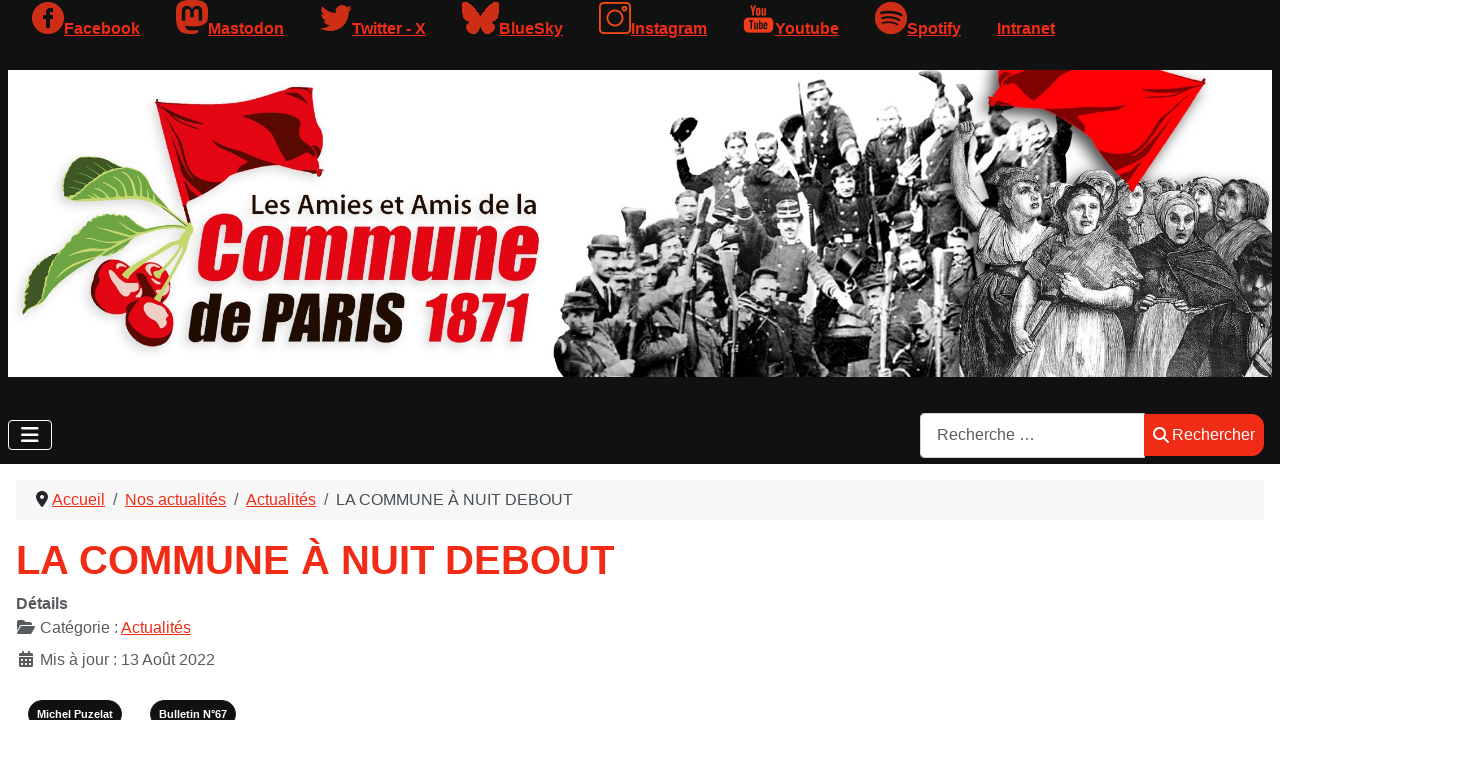

--- FILE ---
content_type: text/html; charset=utf-8
request_url: https://commune1871.org/nos-actualites/actualites/267-la-commune-a-nuit-debout?iccaldate=2023-1-1
body_size: 20772
content:
<!DOCTYPE html>
<html lang="fr-fr" dir="ltr">

<head>
    <meta charset="utf-8">
	<meta name="rights" content="Copyright 2024, Amies et Amis de la Commune de Paris 1871, Tous Droits Réservés">
	<meta name="viewport" content="width=device-width, initial-scale=1">
	<meta name="description" content="Site de l'Association des Amies et Amis de la Commune de Paris 1871">
	<meta name="generator" content="Joomla! - Open Source Content Management">
	<title>LA COMMUNE À NUIT DEBOUT</title>
	<link href="/media/templates/site/cassiopeia_commune1871/images/joomla-favicon.svg" rel="icon" type="image/svg+xml">
	<link href="/media/templates/site/cassiopeia/images/favicon.ico" rel="alternate icon" type="image/vnd.microsoft.icon">
	<link href="/media/system/images/joomla-favicon-pinned.svg" rel="mask-icon" color="#000">
	<link href="https://commune1871.org/component/finder/search?format=opensearch&amp;Itemid=101" rel="search" title="OpenSearch Amies et Amis de la Commune de Paris 1871" type="application/opensearchdescription+xml">

    <link href="/media/system/css/joomla-fontawesome.min.css?b0f434" rel="lazy-stylesheet"><noscript><link href="/media/system/css/joomla-fontawesome.min.css?b0f434" rel="stylesheet"></noscript>
	<link href="/media/templates/site/cassiopeia/css/template.min.css?b0f434" rel="stylesheet">
	<link href="/media/templates/site/cassiopeia/css/global/colors_standard.min.css?b0f434" rel="stylesheet">
	<link href="/media/templates/site/cassiopeia/css/vendor/joomla-custom-elements/joomla-alert.min.css?0.4.1" rel="stylesheet">
	<link href="/media/templates/site/cassiopeia_commune1871/css/user.css?b0f434" rel="stylesheet">
	<link href="/media/plg_system_jcepro/site/css/content.min.css?86aa0286b6232c4a5b58f892ce080277" rel="stylesheet">
	<link href="/media/com_icagenda/icicons/style.css?b0f434" rel="stylesheet">
	<link href="/components/com_icagenda/themes/packs/ic_rounded/css/ic_rounded_module.css" rel="stylesheet">
	<style>:root {
		--hue: 214;
		--template-bg-light: #f0f4fb;
		--template-text-dark: #495057;
		--template-text-light: #ffffff;
		--template-link-color: var(--link-color);
		--template-special-color: #001B4C;
		
	}</style>
	<style>
@media screen and (min-width:1201px){


}

@media screen and (min-width:769px) and (max-width:1200px){


}

@media screen and (min-width:481px) and (max-width:768px){


.ic_rounded.iccalendar table td .icevent a:hover,
.ic_rounded.iccalendar table td .icevent a:focus {
	border-radius:3px;
	background:#333;
}
.ic_rounded.iccalendar table td .icevent a:hover .bright,
.ic_rounded.iccalendar table td .icevent a:focus .bright {
	border-radius:3px;
	color:#fff;
	background:#333;
}
.ic_rounded.iccalendar table td .icmulti a:hover,
.ic_rounded.iccalendar table td .icevent a:focus {
	background:#333;
}
.ic_rounded.iccalendar table td .icmulti a:hover .bright,
.ic_rounded.iccalendar table td .icevent a:focus .bright {
	color:#fff;
	background:#333;
}


.ic_rounded .icnav .backic:hover,
.ic_rounded .icnav .nextic:hover,
.ic_rounded .icnav .backicY:hover,
.ic_rounded .icnav .nexticY:hover {
	color:#333333;
	background:none;
	cursor:pointer;
}
#ictip a.close:hover {
	color:black;
	background:none;
	cursor:pointer;
}
#ictip div.linkTo:hover {
	color:#000;
	background:#ddd;
	text-decoration:none;
	border-radius:3px;
}
#ictip a:hover {
	background:none;
}

}

@media screen and (max-width:480px){



	#ictip a.close {
		padding-right:15px;
	}

}
</style>

    <script src="/media/vendor/metismenujs/js/metismenujs.min.js?1.4.0" defer></script>
	<script src="/media/vendor/jquery/js/jquery.min.js?3.7.1"></script>
	<script src="/media/legacy/js/jquery-noconflict.min.js?504da4"></script>
	<script src="/media/templates/site/cassiopeia/js/mod_menu/menu-metismenu.min.js?b0f434" defer></script>
	<script type="application/json" class="joomla-script-options new">{"joomla.jtext":{"MOD_FINDER_SEARCH_VALUE":"Recherche &hellip;","ERROR":"Erreur","MESSAGE":"Message","NOTICE":"Annonce","WARNING":"Alerte","JCLOSE":"Fermer","JOK":"OK","JOPEN":"Ouvrir"},"system.paths":{"root":"","rootFull":"https:\/\/www.commune1871.org\/","base":"","baseFull":"https:\/\/www.commune1871.org\/"},"csrf.token":"c0158c59aa171ac6f9779e128e74139d"}</script>
	<script src="/media/system/js/core.min.js?a3d8f8"></script>
	<script src="/media/templates/site/cassiopeia/js/template.min.js?b0f434" type="module"></script>
	<script src="/media/vendor/bootstrap/js/collapse.min.js?5.3.8" type="module"></script>
	<script src="/media/com_finder/js/finder.min.js?755761" type="module"></script>
	<script src="/media/system/js/messages.min.js?9a4811" type="module"></script>
	<script src="/modules/mod_iccalendar/js/jQuery.highlightToday.min.js?b0f434"></script>
	<script type="application/ld+json">{"@context":"https://schema.org","@type":"BreadcrumbList","@id":"https://www.commune1871.org/#/schema/BreadcrumbList/189","itemListElement":[{"@type":"ListItem","position":1,"item":{"@id":"https://commune1871.org/","name":"Accueil"}},{"@type":"ListItem","position":2,"item":{"@id":"https://commune1871.org/nos-actualites","name":"Nos actualités"}},{"@type":"ListItem","position":3,"item":{"@id":"https://commune1871.org/nos-actualites/actualites","name":"Actualités"}},{"@type":"ListItem","position":4,"item":{"name":"LA COMMUNE À NUIT DEBOUT"}}]}</script>
	<script type="application/ld+json">{"@context":"https://schema.org","@graph":[{"@type":"Organization","@id":"https://www.commune1871.org/#/schema/Organization/base","name":"Amies et Amis de la Commune de Paris 1871","url":"https://www.commune1871.org/"},{"@type":"WebSite","@id":"https://www.commune1871.org/#/schema/WebSite/base","url":"https://www.commune1871.org/","name":"Amies et Amis de la Commune de Paris 1871","publisher":{"@id":"https://www.commune1871.org/#/schema/Organization/base"},"potentialAction":{"@type":"SearchAction","target":"https://commune1871.org/component/finder/search?q={search_term_string}&amp;Itemid=101","query-input":"required name=search_term_string"}},{"@type":"WebPage","@id":"https://www.commune1871.org/#/schema/WebPage/base","url":"https://commune1871.org/nos-actualites/actualites/267-la-commune-a-nuit-debout?iccaldate=2023-1-1","name":"LA COMMUNE À NUIT DEBOUT","description":"Site de l'Association des Amies et Amis de la Commune de Paris 1871","isPartOf":{"@id":"https://www.commune1871.org/#/schema/WebSite/base"},"about":{"@id":"https://www.commune1871.org/#/schema/Organization/base"},"inLanguage":"fr-FR","breadcrumb":{"@id":"https://www.commune1871.org/#/schema/BreadcrumbList/189"}},{"@type":"Article","@id":"https://www.commune1871.org/#/schema/com_content/article/267","name":"LA COMMUNE À NUIT DEBOUT","headline":"LA COMMUNE À NUIT DEBOUT","inLanguage":"fr-FR","thumbnailUrl":"images/PhotothequeAmis/jpg/nuit-debout-la-commune.jpg","articleSection":"Actualités","dateModified":"2022-08-13T00:00:00+00:00","isPartOf":{"@id":"https://www.commune1871.org/#/schema/WebPage/base"}}]}</script>
	<script>
		jQuery(document).ready(function(){
			jQuery("#mod_iccalendar_190").highlightToday("show_today");
		});
	</script>

<!-- Matomo -->
<script>
  var _paq = window._paq = window._paq || [];
  /* tracker methods like "setCustomDimension" should be called before "trackPageView" */
  _paq.push(['trackPageView']);
  _paq.push(['enableLinkTracking']);
  (function() {
    var u="//www.atelierhb.fr/analytique/";
    _paq.push(['setTrackerUrl', u+'matomo.php']);
    _paq.push(['setSiteId', '2']);
    var d=document, g=d.createElement('script'), s=d.getElementsByTagName('script')[0];
    g.async=true; g.src=u+'matomo.js'; s.parentNode.insertBefore(g,s);
  })();
</script>
<!-- End Matomo Code --></head>

<body class="site com_content wrapper-static view-article layout-blog no-task itemid-388 has-sidebar-right">
    <header class="header container-header full-width">

                    <div class="container-topbar">
                
<div id="mod-custom194" class="mod-custom custom">
    <ul>
<li><a href="https://www.facebook.com/AssociationdesAmiesetAmisdelaCommunedeParis1871" target="_blank" rel="noopener" class="facebook">Facebook</a></li>
<li><a href="https://piaille.fr/@AmiesetAmisdelaCommunedeParis" target="_blank" rel="noopener" class="mastodon">Mastodon</a></li>
<li><a href="https://twitter.com/amisdelacommune" target="_blank" rel="noopener" class="twitter">Twitter - X</a></li>
<li><a href="https://bsky.app/profile/aacp1871.bsky.social" target="_blank" rel="noopener" class="bluesky">BlueSky</a></li>
<li><a href="https://www.instagram.com/amisdelacommunedeparis1871/" target="_blank" rel="noopener" class="instagram">Instagram</a></li>
<li><a href="https://www.youtube.com/channel/UC0KJ_o2KhPk9ggfo1R0Om4Q/" target="_blank" rel="noopener" class="youtube">Youtube</a></li>
<li><a href="https://creators.spotify.com/pod/profile/amies-et-amis-de-la-commu" target="_blank" rel="noopener" class="spotify">Spotify</a></li>
<li><a href="https://atelierhb.fr/intranet/" target="_blank" rel="noopener" class="intranet">Intranet</a></li>
</ul></div>

            </div>
        
        
                    <div class="grid-child">
                <div class="navbar-brand">
                    <a class="brand-logo" href="/">
                        <img loading="eager" decoding="async" src="https://www.commune1871.org/images/habillage_site/Bandeau_site_internet.jpg" alt="Amies et Amis de la Commune de Paris 1871">                    </a>
                                    </div>
            </div>
        
                    <div class="grid-child container-nav">
                                    
<nav class="navbar navbar-expand-lg" aria-label="0 - menu">
    <button class="navbar-toggler navbar-toggler-right" type="button" data-bs-toggle="collapse" data-bs-target="#navbar192" aria-controls="navbar192" aria-expanded="false" aria-label="Permuter la navigation">
        <span class="icon-menu" aria-hidden="true"></span>
    </button>
    <div class="collapse navbar-collapse" id="navbar192">
        <ul class="mod-menu mod-menu_dropdown-metismenu metismenu mod-list ">
<li class="metismenu-item item-101 level-1 default"><a href="/" >Accueil</a></li><li class="metismenu-item item-106 level-1 deeper parent"><a href="/la-commune-de-paris" >La Commune de Paris</a><button class="mm-collapsed mm-toggler mm-toggler-link" aria-haspopup="true" aria-expanded="false" aria-label="La Commune de Paris"></button><ul class="mm-collapse"><li class="metismenu-item item-107 level-2 deeper parent"><a href="/la-commune-de-paris/histoire-de-la-commune" >Histoire de la commune</a><button class="mm-collapsed mm-toggler mm-toggler-link" aria-haspopup="true" aria-expanded="false" aria-label="Histoire de la commune"></button><ul class="mm-collapse"><li class="metismenu-item item-520 level-3"><a href="/la-commune-de-paris/histoire-de-la-commune/commune-1871-ephemeride" >Commune 1871 : éphéméride</a></li><li class="metismenu-item item-381 level-3"><a href="/la-commune-de-paris/histoire-de-la-commune/chronologie-de-la-commune-a-paris-et-province" >Chronologie de la Commune à Paris et province</a></li><li class="metismenu-item item-108 level-3"><a href="/la-commune-de-paris/histoire-de-la-commune/chronologie-au-jour-le-jour" >Contributions à l'histoire de la Commune</a></li><li class="metismenu-item item-348 level-3"><a href="/la-commune-de-paris/histoire-de-la-commune/illustres-communards" >Illustres Communards</a></li><li class="metismenu-item item-110 level-3"><a href="/la-commune-de-paris/histoire-de-la-commune/a-l-heure-du-bilan" >A l'heure du bilan</a></li><li class="metismenu-item item-111 level-3 deeper parent"><a href="/la-commune-de-paris/histoire-de-la-commune/dossier-thematique" >Dossier thématique</a><button class="mm-collapsed mm-toggler mm-toggler-link" aria-haspopup="true" aria-expanded="false" aria-label="Dossier thématique"></button><ul class="mm-collapse"><li class="metismenu-item item-109 level-4"><a href="/la-commune-de-paris/histoire-de-la-commune/dossier-thematique/les-femmes-de-la-commune" >Les femmes</a></li><li class="metismenu-item item-349 level-4"><a href="/la-commune-de-paris/histoire-de-la-commune/dossier-thematique/les-artistes-et-la-commune" >Les artistes et la Commune</a></li><li class="metismenu-item item-351 level-4"><a href="/la-commune-de-paris/histoire-de-la-commune/dossier-thematique/les-communes-en-province" >Les Communes en province</a></li><li class="metismenu-item item-378 level-4"><a href="/la-commune-de-paris/histoire-de-la-commune/dossier-thematique/les-services-publics" >Les services publics</a></li><li class="metismenu-item item-379 level-4"><a href="/la-commune-de-paris/histoire-de-la-commune/dossier-thematique/democratie-laicite-oeuvre-sociale" >Démocratie, laïcité, oeuvre sociale, les étrangers...</a></li></ul></li></ul></li><li class="metismenu-item item-113 level-2 deeper parent"><a href="/la-commune-de-paris/parimoine" >Patrimoine</a><button class="mm-collapsed mm-toggler mm-toggler-link" aria-haspopup="true" aria-expanded="false" aria-label="Patrimoine"></button><ul class="mm-collapse"><li class="metismenu-item item-172 level-3"><a href="/la-commune-de-paris/parimoine/memoire-des-rues-de-paris" >Mémoire des rues</a></li><li class="metismenu-item item-380 level-3"><a href="/la-commune-de-paris/parimoine/des-lieux-de-la-commune" >Des lieux de la Commune</a></li></ul></li><li class="metismenu-item item-114 level-2 deeper parent"><a href="/la-commune-de-paris/mediatheque" >Mediathèque</a><button class="mm-collapsed mm-toggler mm-toggler-link" aria-haspopup="true" aria-expanded="false" aria-label="Mediathèque"></button><ul class="mm-collapse"><li class="metismenu-item item-116 level-3"><a href="/la-commune-de-paris/mediatheque/bibliotheque-et-bibliographie" >Bibliothèque et bibliographie</a></li><li class="metismenu-item item-656 level-3"><a href="/la-commune-de-paris/mediatheque/filmographie" >Filmographie</a></li><li class="metismenu-item item-115 level-3"><a href="/la-commune-de-paris/mediatheque/videotheque" >Vidéothèque</a></li><li class="metismenu-item item-117 level-3"><a href="/la-commune-de-paris/mediatheque/phototheque" >Photothèque</a></li></ul></li><li class="metismenu-item item-112 level-2"><a href="/la-commune-de-paris/guide-des-sources" >Guide des sources</a></li><li class="metismenu-item item-387 level-2"><a href="/la-commune-de-paris/decouvertes" >Découvertes</a></li><li class="metismenu-item item-118 level-2"><a href="/la-commune-de-paris/notes-de-lecture" >Notes de lecture et parutions récentes</a></li></ul></li><li class="metismenu-item item-119 level-1 deeper parent"><a href="/association" >L'Association</a><button class="mm-collapsed mm-toggler mm-toggler-link" aria-haspopup="true" aria-expanded="false" aria-label="L'Association"></button><ul class="mm-collapse"><li class="metismenu-item item-209 level-2 deeper parent"><a href="/association/qui-sommes-nous" >Qui sommes nous?</a><button class="mm-collapsed mm-toggler mm-toggler-link" aria-haspopup="true" aria-expanded="false" aria-label="Qui sommes nous?"></button><ul class="mm-collapse"><li class="metismenu-item item-357 level-3"><a href="/association/qui-sommes-nous/adhesions-et-soutiens" >Adhésions et soutiens</a></li><li class="metismenu-item item-358 level-3"><a href="/association/qui-sommes-nous/nos-commissions" >Nos commissions</a></li><li class="metismenu-item item-359 level-3"><a href="/association/qui-sommes-nous/bulletins-trimestriels" >Bulletins trimestriels</a></li><li class="metismenu-item item-386 level-3"><a href="/association/qui-sommes-nous/contacter-l-association" >Contacter l'association</a></li><li class="metismenu-item item-606 level-3"><a href="/association/qui-sommes-nous/comites-locaux" >Comités locaux</a></li></ul></li><li class="metismenu-item item-385 level-2"><a href="/association/notre-bibliotheque" >Notre bibliothèque</a></li><li class="metismenu-item item-210 level-2"><a href="/association/conferences" >Conférences </a></li><li class="metismenu-item item-211 level-2"><a href="/association/expositions" >Expositions</a></li><li class="metismenu-item item-212 level-2"><a href="/association/spectacles" >Spectacles</a></li><li class="metismenu-item item-361 level-2"><a href="/association/publications" >Publications</a></li><li class="metismenu-item item-362 level-2"><a href="/association/paris-communards" >Paris communards</a></li><li class="metismenu-item item-363 level-2"><a href="/association/soirees-d-histoire" >Soirées d'histoire</a></li></ul></li><li class="metismenu-item item-120 level-1 active deeper parent"><a href="/nos-actualites" >Nos actualités</a><button class="mm-collapsed mm-toggler mm-toggler-link" aria-haspopup="true" aria-expanded="false" aria-label="Nos actualités"></button><ul class="mm-collapse"><li class="metismenu-item item-388 level-2 current active"><a href="/nos-actualites/actualites" aria-current="location">Actualités</a></li><li class="metismenu-item item-124 level-2 deeper parent"><a href="/nos-actualites/vie-de-l-association" >Vie de l'association</a><button class="mm-collapsed mm-toggler mm-toggler-link" aria-haspopup="true" aria-expanded="false" aria-label="Vie de l'association"></button><ul class="mm-collapse"><li class="metismenu-item item-1419 level-3"><a href="/nos-actualites/vie-de-l-association/2026" >2026</a></li><li class="metismenu-item item-1306 level-3"><a href="/nos-actualites/vie-de-l-association/2025" >2025</a></li><li class="metismenu-item item-1046 level-3"><a href="/nos-actualites/vie-de-l-association/2024" >2024</a></li><li class="metismenu-item item-823 level-3"><a href="/nos-actualites/vie-de-l-association/2023" >2023</a></li><li class="metismenu-item item-655 level-3"><a href="/nos-actualites/vie-de-l-association/2022" >2022</a></li><li class="metismenu-item item-605 level-3"><a href="/nos-actualites/vie-de-l-association/2021" >2021</a></li><li class="metismenu-item item-636 level-3"><a href="/nos-actualites/vie-de-l-association/2020" >2020</a></li><li class="metismenu-item item-677 level-3"><a href="/nos-actualites/vie-de-l-association/2019" >2019</a></li><li class="metismenu-item item-688 level-3"><a href="/nos-actualites/vie-de-l-association/2018" >2018</a></li><li class="metismenu-item item-706 level-3"><a href="/nos-actualites/vie-de-l-association/2017" >2017</a></li><li class="metismenu-item item-717 level-3"><a href="/nos-actualites/vie-de-l-association/2016" >2016</a></li><li class="metismenu-item item-718 level-3"><a href="/nos-actualites/vie-de-l-association/2015" >2015</a></li><li class="metismenu-item item-719 level-3"><a href="/nos-actualites/vie-de-l-association/2014" >2014</a></li><li class="metismenu-item item-720 level-3"><a href="/nos-actualites/vie-de-l-association/2013" >2013</a></li><li class="metismenu-item item-721 level-3"><a href="/nos-actualites/vie-de-l-association/2012" >2012</a></li><li class="metismenu-item item-722 level-3"><a href="/nos-actualites/vie-de-l-association/2011" >2011</a></li><li class="metismenu-item item-723 level-3"><a href="/nos-actualites/vie-de-l-association/2010" >2010</a></li></ul></li><li class="metismenu-item item-126 level-2"><a href="/nos-actualites/on-parle-de-nous-presse" >Dans les médias</a></li></ul></li><li class="metismenu-item item-360 level-1"><a href="/liens" >Liens</a></li></ul>
    </div>
</nav>

                                                    <div class="container-search">
                        
<form class="mod-finder js-finder-searchform form-search" action="/component/finder/search?Itemid=101" method="get" role="search">
    <label for="mod-finder-searchword158" class="visually-hidden finder">Rechercher</label><div class="mod-finder__search input-group"><input type="text" name="q" id="mod-finder-searchword158" class="js-finder-search-query form-control" value="" placeholder="Recherche &hellip;"><button class="btn btn-primary" type="submit"><span class="icon-search icon-white" aria-hidden="true"></span> Rechercher</button></div>
            <input type="hidden" name="Itemid" value="101"></form>

                    </div>
                            </div>
            </header>

    <div class="site-grid">
        
        
        
        
        <div class="grid-child container-component">
            <nav class="mod-breadcrumbs__wrapper" aria-label="0 - fil d’ariane">
    <ol class="mod-breadcrumbs breadcrumb px-3 py-2">
                    <li class="mod-breadcrumbs__divider float-start">
                <span class="divider icon-location icon-fw" aria-hidden="true"></span>
            </li>
        
        <li class="mod-breadcrumbs__item breadcrumb-item"><a href="/" class="pathway"><span>Accueil</span></a></li><li class="mod-breadcrumbs__item breadcrumb-item"><a href="/nos-actualites" class="pathway"><span>Nos actualités</span></a></li><li class="mod-breadcrumbs__item breadcrumb-item"><a href="/nos-actualites/actualites" class="pathway"><span>Actualités</span></a></li><li class="mod-breadcrumbs__item breadcrumb-item active"><span>LA COMMUNE À NUIT DEBOUT</span></li>    </ol>
    </nav>

            
            <div id="system-message-container" aria-live="polite"></div>

            <main>
                <div class="com-content-article item-page">
    <meta itemprop="inLanguage" content="fr-FR">
    
    
        <div class="page-header">
        <h1>
            LA COMMUNE À NUIT DEBOUT        </h1>
                            </div>
        
        
            <dl class="article-info text-muted">

            <dt class="article-info-term">
                        Détails                    </dt>

        
        
                    <dd class="category-name">
    <span class="icon-folder-open icon-fw" aria-hidden="true"></span>                        Catégorie : <a href="/nos-actualites/actualites">Actualités</a>    </dd>
        
        
        
    
            
                    <dd class="modified">
    <span class="icon-calendar icon-fw" aria-hidden="true"></span>
    <time datetime="2022-08-13T15:38:20+02:00">
        Mis à jour : 13 Août 2022    </time>
</dd>
        
            </dl>
    
            
            <ul class="tags list-inline">
                                                                    <li class="list-inline-item tag-10 tag-list0">
                    <a href="/component/tags/tag/michel-puzelat" class="btn btn-sm btn-info">
                        Michel Puzelat                    </a>
                </li>
                                                                                <li class="list-inline-item tag-397 tag-list1">
                    <a href="/component/tags/tag/bulletin-n-67" class="btn btn-sm btn-info">
                        Bulletin N°67                    </a>
                </li>
                        </ul>
    
        
                                    <div class="com-content-article__body">
        <div class="description" style="margin: 10px 0px 30px; padding: 0px; font-size: 1.2em; line-height: 1em; color: #000000; font-family: Helvetica, Verdana, Arial, sans-serif; font-style: normal; font-weight: 400; letter-spacing: normal; orphans: 2; text-align: left; text-indent: 0px; text-transform: none; white-space: normal; widows: 2; word-spacing: 0px; background-color: #ffffff;">
<div class="cartouche" style="margin: 0px 0px 30px 10px; padding: 0px; font-weight: normal; font-size: 0.92em; line-height: 1.1em; text-align: right; float: right; color: #990000;">&nbsp;</div>
<div class="texte" style="margin: 0px; padding: 0px;">
<p style="text-align: center;">&nbsp;</p>
<p style="margin: 0px 0px 10px; padding: 0px; font-size: 1em; line-height: 1.4;">«&nbsp;<i>Que revive la Commune</i>&nbsp;», «&nbsp;<i>&nbsp;Place de la Commune</i>&nbsp;»… Les inscriptions fleurissent autour de la place de la République. Dans sa recherche de formes de démocratie directe, dans sa lutte contre le poids du «&nbsp;système&nbsp;», le mouvement «&nbsp;Nuit Debout&nbsp;» retrouve les aspirations de la Commune de Paris.</p>
 
<figure style="margin-left: auto; margin-right: auto; display: table;" data-wf-figure="1"><img src="/images/PhotothequeAmis/jpg/nuit-debout-la-commune.jpg" alt="Nuit debout" width="408" height="326" /><figcaption>Nuit Debout, Place de la République à Paris - avril 2016</figcaption></figure>
<p>Le jeudi 21 avril, nous sommes donc allés place de la République, où nous avons installé un stand des Amies et Amis. Nous étions une bonne dizaine à nous relayer à la table. C’est peu de dire que nous avons eu du succès. Pendant près de quatre heures, nous avons eu la visite de dizaines de personnes, de tous âges, les unes averties, d’autres curieuses de connaître mieux la Commune, notamment des jeunes pour qui le mot «&nbsp;Commune&nbsp;» évoque quelque chose de très flou, dont ils ont à peine (ou pas du tout) entendu parler à l’école. Nous avons vite épuisé notre stock de dépliants et de tracts. Et, forts de notre succès, nous y sommes retournés le dimanche 24 avril.</p>
<p style="margin: 0px 0px 10px; padding: 0px; font-size: 1em; line-height: 1.4;"><span class="spip_document_1175 spip_documents spip_documents_right" style="text-align: center; line-height: normal; float: right; margin: 5px 0px 5px 15px;"><img src="/images/PhotothequeAmis/jpg/nuit_debout.jpg" alt="" width="181" height="250" style="border: 0px; margin: 0px; padding: 0px;" /></span>Françoise Bazire fut interviewée sur Télé Debout et invitée à intervenir devant l’assemblée générale où elle lut le texte de soutien et de solidarité de l’Association, intervention qui fut très appréciée du public&nbsp;:</p>
<blockquote>
<p style="margin: 0px 0px 10px; padding: 0px; font-size: 1em; line-height: 1.4;">«&nbsp;Nous parlons ici au nom d’une des plus vieilles organisations françaises. Elle s’appelle Les Amies et Amis de la Commune de Paris 1871. Elle est née en 1882, autour des communardes et communards revenus de déportation ou d’exil, peu de temps après avoir été enfin amnistiés.</p>
<p style="margin: 0px 0px 10px; padding: 0px; font-size: 1em; line-height: 1.4;">Pourquoi sommes-nous ici ce soir&nbsp;? Parce que nous avons vu que certains avaient spontanément décidé de donner à cette place le nom de «&nbsp;Commune de Paris&nbsp;».<br class="autobr" />Parce que beaucoup ici aiment à évoquer le souvenir de<br class="autobr" />la Commune de Paris.</p>
<p style="margin: 0px 0px 10px; padding: 0px; font-size: 1em; line-height: 1.4;">Cela nous touche au plus haut point. La Commune, ce fut, en à peine soixante-douze jours, une expérience extraordinaire de liberté. Elle fut un sursaut populaire, qui n’a appartenu à aucune organisation, à aucune sensibilité, à aucun groupe en particulier. Dans un contexte de crise maximale et de difficultés incroyables elle fut un banc d’essai d’une démocratie que l’on appellera comme on veut, «&nbsp;d’implication&nbsp;», «&nbsp;citoyenne&nbsp;» ou «&nbsp;directe&nbsp;».</p>
<p style="margin: 0px 0px 10px; padding: 0px; font-size: 1em; line-height: 1.4;">Elle a voulu être un gouvernement du peuple, par le peuple, pour le peuple. Elle ne voulut déléguer ses responsabilités à personne, instaura le principe de la révocabilité des élus, de l’égalité des femmes et des hommes, de la gratuité de l’école, de la laïcité, de la réquisition des entreprises abandonnées.</p>
<p style="margin: 0px 0px 10px; padding: 0px; font-size: 1em; line-height: 1.4;">En bref, dans la diversité de ses composantes, elle voulut proclamer et essayer de faire vivre l’idée selon laquelle il n’y a pas de société heureuse sans égalité, de démocratie effective sans justice sociale, de République vivante sans reconnaissance de la dignité populaire.</p>
<p style="margin: 0px 0px 10px; padding: 0px; font-size: 1em; line-height: 1.4;">Dès l’instant où ces valeurs sont en acte dans le mouvement de «&nbsp;Nuit debout&nbsp;!&nbsp;», l’association des Amies et amis de la Commune de Paris 1871 ne peut que dire sa joie et son entière solidarité.&nbsp;»</p>
</blockquote>
<p class="signature_article" style="margin: 0px 0px 10px; padding: 0px; font-size: 1em; line-height: 1.4;"><strong style="font-style: normal; font-weight: bold;">MICHEL PUZELAT</strong></p>
</div>
</div>    </div>

        
        
<nav class="pagenavigation" aria-label="Navigation de page">
    <span class="pagination ms-0">
                <a class="btn btn-sm btn-secondary previous" href="/nos-actualites/actualites/264-le-mur-des-federes-de-satory" rel="prev">
            <span class="visually-hidden">
                Article précédent : LE MUR DES FÉDÉRÉS DE SATORY            </span>
            <span class="icon-chevron-left" aria-hidden="true"></span> <span aria-hidden="true">Précédent</span>            </a>
                    <a class="btn btn-sm btn-secondary next" href="/nos-actualites/actualites/270-le-rendez-vous-du-18-mars-a-la-mairie-des-lilas" rel="next">
            <span class="visually-hidden">
                Article suivant : LE RENDEZ-VOUS DU 18 MARS À LA MAIRIE DES LILAS            </span>
            <span aria-hidden="true">Suivant</span> <span class="icon-chevron-right" aria-hidden="true"></span>            </a>
        </span>
</nav>
                                                            </div>

            </main>
            <div class="main-bottom card ">
            <h3 class="card-header ">Dernières publications sur le site</h3>        <div class="card-body">
                <ul class="mod-articlescategory category-module mod-list">
                    <li>
                                    <a href="/la-commune-de-paris/histoire-de-la-commune/dossier-thematique/les-services-publics/1776-loeuvre-educative-de-la-commune-de-paris" class="mod-articles-category-title ">L’OEUVRE ÉDUCATIVE DE LA COMMUNE DE PARIS</a>    
    
    
    
    
    
            <p class="mod-articles-category-introtext">
            PRÉCURSEURS ET POSTÉRITÉ - PREMIÈRE PARTIE*
 Il serait évidemment absurde de chercher à masquer, si peu que ce soit, à quel point le titre ci-dessus est...        </p>
    
            <p class="mod-articles-category-readmore">
            <a class="mod-articles-category-title " href="/la-commune-de-paris/histoire-de-la-commune/dossier-thematique/les-services-publics/1776-loeuvre-educative-de-la-commune-de-paris">
                                    Lire la suite...                            </a>
        </p>
    </li>
<li>
                                    <a href="/la-commune-de-paris/histoire-de-la-commune/illustres-communards/1799-maxime-vuillaume-1844-1925-itineraire-dun-historien" class="mod-articles-category-title ">MAXIME VUILLAUME 1844-1925  ITINÉRAIRE D’UN HISTORIEN</a>    
    
    
    
    
    
            <p class="mod-articles-category-introtext">
            <strong>De nombreux communards ont écrit sur les journées de 1871 ; deux d’entre eux ont fait œuvre d’historiens avec <em>Histoire de la Commune de 1871</em> de <a href="https://maitron.fr/lissagaray-hippolyte-prosper-olivier/" target="_blank" rel="noopener">Prosper-Olivier</a></strong>...        </p>
    
            <p class="mod-articles-category-readmore">
            <a class="mod-articles-category-title " href="/la-commune-de-paris/histoire-de-la-commune/illustres-communards/1799-maxime-vuillaume-1844-1925-itineraire-dun-historien">
                                    Lire la suite...                            </a>
        </p>
    </li>
<li>
                                    <a href="/la-commune-de-paris/parimoine/des-lieux-de-la-commune/1798-tout-pres-dici-en-mai-1871" class="mod-articles-category-title ">TOUT PRÈS D’ICI EN MAI 1871</a>    
    
    
    
    
    
            <p class="mod-articles-category-introtext">
            Peut-être, passant par la rue de la Solidarité dans le 19e arrondissement à Paris, au n°1 bis, aurez-vous le regard attiré par une plaque en marbre...        </p>
    
            <p class="mod-articles-category-readmore">
            <a class="mod-articles-category-title " href="/la-commune-de-paris/parimoine/des-lieux-de-la-commune/1798-tout-pres-dici-en-mai-1871">
                                    Lire la suite...                            </a>
        </p>
    </li>
<li>
                                    <a href="/nos-actualites/actualites/1797-tarn-et-garonne-exposition-grousset" class="mod-articles-category-title ">TARN-ET-GARONNE : EXPOSITION GROUSSET</a>    
    
    
    
    
    
            <p class="mod-articles-category-introtext">
            Quand un petit musée municipal expose une collection grandiose. En effet, le musée Calbet à Grisolles (82) présente un riche fonds dédié au...        </p>
    
            <p class="mod-articles-category-readmore">
            <a class="mod-articles-category-title " href="/nos-actualites/actualites/1797-tarn-et-garonne-exposition-grousset">
                                    Lire la suite...                            </a>
        </p>
    </li>
<li>
                                    <a href="/la-commune-de-paris/histoire-de-la-commune/dossier-thematique/les-femmes-de-la-commune/1796-une-louise-michel-couleur-or" class="mod-articles-category-title ">UNE LOUISE MICHEL COULEUR OR</a>    
    
    
    
    
    
            <p class="mod-articles-category-introtext">
            Un chiffon faisant office de drapeau rapidement noué sur une longue hampe fichée en terre, Louise Michel pose le pied sur une barricade détruite...        </p>
    
            <p class="mod-articles-category-readmore">
            <a class="mod-articles-category-title " href="/la-commune-de-paris/histoire-de-la-commune/dossier-thematique/les-femmes-de-la-commune/1796-une-louise-michel-couleur-or">
                                    Lire la suite...                            </a>
        </p>
    </li>
<li>
                                    <a href="/la-commune-de-paris/histoire-de-la-commune/illustres-communards/1795-leon-goupy-les-transportes-du-2-decembre-1851" class="mod-articles-category-title ">LÉON GOUPY, LES TRANSPORTÉS DU 2 DÉCEMBRE 1851</a>    
    
    
    
    
    
            <p class="mod-articles-category-introtext">
            UN FILM DE JEAN-PIERRE GACHÉ
 Jean-Pierre Gaché n’est pas un inconnu puisqu’il a réalisé de nombreux documentaires sur les activités de notre...        </p>
    
            <p class="mod-articles-category-readmore">
            <a class="mod-articles-category-title " href="/la-commune-de-paris/histoire-de-la-commune/illustres-communards/1795-leon-goupy-les-transportes-du-2-decembre-1851">
                                    Lire la suite...                            </a>
        </p>
    </li>
<li>
                                    <a href="/la-commune-de-paris/notes-de-lecture/1794-notes-de-lecture-4eme-trimestre-2025" class="mod-articles-category-title ">Notes de lecture 4ème trimestre 2025</a>    
    
    
    
    
    
            <p class="mod-articles-category-introtext">
            <em>Paris capitale d'un empire colonial, Sur les traces du colonialisme...,</em> Pascal Varejka et Marinette Delanné, Éditions du Petit Pavé, 2024. 
 <em>Huit ans</em>...        </p>
    
            <p class="mod-articles-category-readmore">
            <a class="mod-articles-category-title " href="/la-commune-de-paris/notes-de-lecture/1794-notes-de-lecture-4eme-trimestre-2025">
                                    Lire la suite...                            </a>
        </p>
    </li>
<li>
                                    <a href="/nos-actualites/vie-de-l-association/2024/1705-repression-de-la-commune-de-paris-1871-petit-dictionnaire-des-enfants-emprisonnes" class="mod-articles-category-title ">Répression de la Commune de Paris 1871 - Petit dictionnaire des enfants emprisonnés.</a>    
    
    
    
    
    
            <p class="mod-articles-category-introtext">
            Incarcérés pendant quelques semaines, quelques mois ou déportés à l'autre bout du monde durant des années, des milliers d'enfants furent arrêtés à...        </p>
    
            <p class="mod-articles-category-readmore">
            <a class="mod-articles-category-title " href="/nos-actualites/vie-de-l-association/2024/1705-repression-de-la-commune-de-paris-1871-petit-dictionnaire-des-enfants-emprisonnes">
                                    Lire la suite...                            </a>
        </p>
    </li>
<li>
                                    <a href="/nos-actualites/vie-de-l-association/2023/1634-les-inconnus-de-la-commune" class="mod-articles-category-title ">Les inconnus de la Commune</a>    
    
    
    
    
    
            <p class="mod-articles-category-introtext">
            Le beau livre “Les inconnus de la Commune”, Celui qui devait être disponible en juin vient d'arriver au local.        </p>
    
            <p class="mod-articles-category-readmore">
            <a class="mod-articles-category-title " href="/nos-actualites/vie-de-l-association/2023/1634-les-inconnus-de-la-commune">
                                    Lire la suite...                            </a>
        </p>
    </li>
<li>
                                    <a href="/nos-actualites/vie-de-l-association/2023/1576-nouvelle-histoire-de-la-commune-de-paris-1871-jean-louis-robert" class="mod-articles-category-title ">Nouvelle histoire de la Commune de Paris, 1871 - Index des noms et adresses, annexes</a>    
    
    
    
    
    
            <p class="mod-articles-category-introtext">
            Index des noms de personnes Index des adresses citées Les annexes        </p>
    
            <p class="mod-articles-category-readmore">
            <a class="mod-articles-category-title " href="/nos-actualites/vie-de-l-association/2023/1576-nouvelle-histoire-de-la-commune-de-paris-1871-jean-louis-robert">
                                    Lire la suite...                            </a>
        </p>
    </li>
<li>
                                    <a href="/association/notre-bibliotheque" class="mod-articles-category-title ">La bibliothèque de l’Association</a>    
    
    
    
    
    
            <p class="mod-articles-category-introtext">
            Notre bibliothèque est une richesse pour tous nos adhérents et s’avère incontournable pour celles et ceux qui désirent étudier ou approfondir leurs...        </p>
    
            <p class="mod-articles-category-readmore">
            <a class="mod-articles-category-title " href="/association/notre-bibliotheque">
                                    Lire la suite...                            </a>
        </p>
    </li>
    </ul>
    </div>
</div>

        </div>

                    <div class="grid-child container-sidebar-right">
                <div class="sidebar-right card ">
        <div class="card-body">
                <!-- iCagenda - Calendar --><div tabindex="0" id="ic-calendar-190" class="">
<!-- Calendar -->


<div class="ic_rounded iccalendar " style=" background-color: transparent; background-image: none;" id="190"><div id="mod_iccalendar_190">
			<div class="icagenda_header"><h3>Agenda</h3>
<p><span style="font-size: 10pt;">Il contient les événements organisés par l'association et ceux que nous relayons.<br />Pour consulter les rendez-vous d'un jour, il faut cliquer sur celui sélectionné</span>.</p>
			</div><div class="icnav"><a id="ic-prev-year" class="backicY icagendabtn_190" href="https://commune1871.org/nos-actualites/actualites/267-la-commune-a-nuit-debout?iccaldate=2022-01-1" rel="nofollow"><span style="height: 1px; width: 1px; position: absolute; overflow: hidden; top: -10px;" title="">Année précédente</span><span class="iCicon iCicon-backicY"></span></a><a id="ic-prev-month" class="backic icagendabtn_190" href="https://commune1871.org/nos-actualites/actualites/267-la-commune-a-nuit-debout?iccaldate=2022-12-1" rel="nofollow"><span style="height: 1px; width: 1px; position: absolute; overflow: hidden; top: -10px;" title="">Mois précédent</span><span class="iCicon iCicon-backic"></span></a><a id="ic-next-year" class="nexticY icagendabtn_190" href="https://commune1871.org/nos-actualites/actualites/267-la-commune-a-nuit-debout?iccaldate=2024-01-1" rel="nofollow"><span style="height: 1px; width: 1px; position: absolute; overflow: hidden; top: -10px;" title="">Année suivante</span><span class="iCicon iCicon-nexticY"></span></a><a id="ic-next-month" class="nextic icagendabtn_190" href="https://commune1871.org/nos-actualites/actualites/267-la-commune-a-nuit-debout?iccaldate=2023-2-1" rel="nofollow"><span style="height: 1px; width: 1px; position: absolute; overflow: hidden; top: -10px;" title="">Mois suivant</span><span class="iCicon iCicon-nextic"></span></a><div class="titleic">Janvier 2023</div></div><div style="clear:both"></div>
			<table id="icagenda_calendar" class="ic-table" style="width:100%;">
				<thead>
					<tr>
						<th style="width:14.2857143%;background: ;">Lun</th>
						<th style="width:14.2857143%;background: ;">Mar</th>
						<th style="width:14.2857143%;background: ;">Mer</th>
						<th style="width:14.2857143%;background: ;">Jeu</th>
						<th style="width:14.2857143%;background: ;">Ven</th>
						<th style="width:14.2857143%;background: ;">Sam</th>
						<th style="width:14.2857143%;background: ;">Dim</th>
					</tr>
				</thead>
		<tr><td colspan="6"></td><td style="background: ;">
<!-- Module Calendar Day Pop-up -->


	
	<div class="icevent icmulti" style="background:#333333 !important;">

				<a href="#" rel="nofollow" tabindex="0">
		<div class="style_Day ic-dark" style="color: #fff !important" data-cal-date="2023-01-01">
			1		</div>
		</a>

				<div class="spanEv">

			
				<div class="ictip-event">
					<a href="/component/icagenda/360-saint-denis-93-exposition-insurge-es-regards-sur-celles-et-ceux-de-la-commune-de-paris-de-1871">
					<div class="linkTo">

												<div class="ictip-img">
						<span style="background: #333333;" class="img"><img src="/images/icagenda/thumbs/themes/ic_small_w100h100q100_affiche-et-banniere-saint-denis.jpg" alt="" /></span>						</div>

												<div class="ictip-event-title titletip">
							Saint-Denis (93) - Exposition : Insurgé.es ! Regards sur celles et ceux de la Commune de Paris de 1871						</div>

												
												<div class="ictip-info ic-clearfix">

																						<div class="ictip-time">
									00:00								</div>
							
														
																						<div class="ictip-desc">
									<i>Du 9 décembre 2022 au 6 mars 2023 Musée d'art et d'histoire Paul Eluard 22 bis rue Gabriel Péri 93200 SAINT-DENIS &nbsp; HORAIRESlun / mer / ven : 10h-17h30jeudi :</i> 								</div>
							
						</div>

												<div style="clear:both"></div>

											</div>
					</a>				</div>
			
				<div class="ictip-event">
					<a href="/component/icagenda/322-landerneau-29800-exposition-ernest-pignon-ernest">
					<div class="linkTo">

												<div class="ictip-img">
						<span style="background: #333333;" class="img"><img src="/images/icagenda/thumbs/themes/ic_small_w100h100q100_expo-pignon-ernest-2022-2.jpg" alt="" /></span>						</div>

												<div class="ictip-event-title titletip">
							Landerneau (29800) - Exposition Ernest Pignon-Ernest						</div>

												
												<div class="ictip-info ic-clearfix">

																						<div class="ictip-time">
									17:28								</div>
							
														
																						<div class="ictip-desc">
									<i>&nbsp; ERNEST PIGNON-ERNEST &nbsp; &nbsp; &nbsp; &nbsp; DU 12 JUIN 2022 AU 15 JANVIER 2023 Fonds Hélène &amp; Édouard Leclerc pour la CultureAux Capucins 29800 Landerneau Affiche de</i> 								</div>
							
						</div>

												<div style="clear:both"></div>

											</div>
					</a>				</div>
					</div>

				<div class="date ictip-date">
			<span class="ictip-date-lbl">
				Date :
			</span>
			<span class="ictip-date-format">
				01/01/2023			</span>
		</div>

	</div>
</td><tr><td style="background: ;">
<!-- Module Calendar Day Pop-up -->


	
	<div class="icevent icmulti" style="background:#333333 !important;">

				<a href="#" rel="nofollow" tabindex="0">
		<div class="style_Day ic-dark" style="color: #fff !important" data-cal-date="2023-01-02">
			2		</div>
		</a>

				<div class="spanEv">

			
				<div class="ictip-event">
					<a href="/component/icagenda/360-saint-denis-93-exposition-insurge-es-regards-sur-celles-et-ceux-de-la-commune-de-paris-de-1871">
					<div class="linkTo">

												<div class="ictip-img">
						<span style="background: #333333;" class="img"><img src="/images/icagenda/thumbs/themes/ic_small_w100h100q100_affiche-et-banniere-saint-denis.jpg" alt="" /></span>						</div>

												<div class="ictip-event-title titletip">
							Saint-Denis (93) - Exposition : Insurgé.es ! Regards sur celles et ceux de la Commune de Paris de 1871						</div>

												
												<div class="ictip-info ic-clearfix">

																						<div class="ictip-time">
									00:00								</div>
							
														
																						<div class="ictip-desc">
									<i>Du 9 décembre 2022 au 6 mars 2023 Musée d'art et d'histoire Paul Eluard 22 bis rue Gabriel Péri 93200 SAINT-DENIS &nbsp; HORAIRESlun / mer / ven : 10h-17h30jeudi :</i> 								</div>
							
						</div>

												<div style="clear:both"></div>

											</div>
					</a>				</div>
			
				<div class="ictip-event">
					<a href="/component/icagenda/322-landerneau-29800-exposition-ernest-pignon-ernest">
					<div class="linkTo">

												<div class="ictip-img">
						<span style="background: #333333;" class="img"><img src="/images/icagenda/thumbs/themes/ic_small_w100h100q100_expo-pignon-ernest-2022-2.jpg" alt="" /></span>						</div>

												<div class="ictip-event-title titletip">
							Landerneau (29800) - Exposition Ernest Pignon-Ernest						</div>

												
												<div class="ictip-info ic-clearfix">

																						<div class="ictip-time">
									17:28								</div>
							
														
																						<div class="ictip-desc">
									<i>&nbsp; ERNEST PIGNON-ERNEST &nbsp; &nbsp; &nbsp; &nbsp; DU 12 JUIN 2022 AU 15 JANVIER 2023 Fonds Hélène &amp; Édouard Leclerc pour la CultureAux Capucins 29800 Landerneau Affiche de</i> 								</div>
							
						</div>

												<div style="clear:both"></div>

											</div>
					</a>				</div>
					</div>

				<div class="date ictip-date">
			<span class="ictip-date-lbl">
				Date :
			</span>
			<span class="ictip-date-format">
				02/01/2023			</span>
		</div>

	</div>
</td><td style="background: ;">
<!-- Module Calendar Day Pop-up -->


	
	<div class="icevent icmulti" style="background:#333333 !important;">

				<a href="#" rel="nofollow" tabindex="0">
		<div class="style_Day ic-dark" style="color: #fff !important" data-cal-date="2023-01-03">
			3		</div>
		</a>

				<div class="spanEv">

			
				<div class="ictip-event">
					<a href="/component/icagenda/360-saint-denis-93-exposition-insurge-es-regards-sur-celles-et-ceux-de-la-commune-de-paris-de-1871">
					<div class="linkTo">

												<div class="ictip-img">
						<span style="background: #333333;" class="img"><img src="/images/icagenda/thumbs/themes/ic_small_w100h100q100_affiche-et-banniere-saint-denis.jpg" alt="" /></span>						</div>

												<div class="ictip-event-title titletip">
							Saint-Denis (93) - Exposition : Insurgé.es ! Regards sur celles et ceux de la Commune de Paris de 1871						</div>

												
												<div class="ictip-info ic-clearfix">

																						<div class="ictip-time">
									00:00								</div>
							
														
																						<div class="ictip-desc">
									<i>Du 9 décembre 2022 au 6 mars 2023 Musée d'art et d'histoire Paul Eluard 22 bis rue Gabriel Péri 93200 SAINT-DENIS &nbsp; HORAIRESlun / mer / ven : 10h-17h30jeudi :</i> 								</div>
							
						</div>

												<div style="clear:both"></div>

											</div>
					</a>				</div>
			
				<div class="ictip-event">
					<a href="/component/icagenda/367-lannion-exposition-1871-1872-une-prison-dans-la-rade-les-pontons-de-brest">
					<div class="linkTo">

												<div class="ictip-img">
						<span style="background: #333333;" class="img"><img src="/images/icagenda/thumbs/themes/ic_small_w100h100q100_pontons-prisons-brest.jpg" alt="" /></span>						</div>

												<div class="ictip-event-title titletip">
							Lannion - Exposition : 1871-1872 Une prison dans la rade - Les pontons de Brest						</div>

												
												<div class="ictip-info ic-clearfix">

																						<div class="ictip-time">
									17:25								</div>
							
														
																						<div class="ictip-desc">
									<i>&nbsp; Dans une malle, il trouve de quoi remonter le fil d’une histoire oubliée depuis 150 ans à Brest &nbsp; Plus de 10 000 hommes ont été détenus dans des conditions abominables sur des</i> 								</div>
							
						</div>

												<div style="clear:both"></div>

											</div>
					</a>				</div>
			
				<div class="ictip-event">
					<a href="/component/icagenda/322-landerneau-29800-exposition-ernest-pignon-ernest">
					<div class="linkTo">

												<div class="ictip-img">
						<span style="background: #333333;" class="img"><img src="/images/icagenda/thumbs/themes/ic_small_w100h100q100_expo-pignon-ernest-2022-2.jpg" alt="" /></span>						</div>

												<div class="ictip-event-title titletip">
							Landerneau (29800) - Exposition Ernest Pignon-Ernest						</div>

												
												<div class="ictip-info ic-clearfix">

																						<div class="ictip-time">
									17:28								</div>
							
														
																						<div class="ictip-desc">
									<i>&nbsp; ERNEST PIGNON-ERNEST &nbsp; &nbsp; &nbsp; &nbsp; DU 12 JUIN 2022 AU 15 JANVIER 2023 Fonds Hélène &amp; Édouard Leclerc pour la CultureAux Capucins 29800 Landerneau Affiche de</i> 								</div>
							
						</div>

												<div style="clear:both"></div>

											</div>
					</a>				</div>
					</div>

				<div class="date ictip-date">
			<span class="ictip-date-lbl">
				Date :
			</span>
			<span class="ictip-date-format">
				03/01/2023			</span>
		</div>

	</div>
</td><td style="background: ;">
<!-- Module Calendar Day Pop-up -->


	
	<div class="icevent icmulti" style="background:#333333 !important;">

				<a href="#" rel="nofollow" tabindex="0">
		<div class="style_Day ic-dark" style="color: #fff !important" data-cal-date="2023-01-04">
			4		</div>
		</a>

				<div class="spanEv">

			
				<div class="ictip-event">
					<a href="/component/icagenda/360-saint-denis-93-exposition-insurge-es-regards-sur-celles-et-ceux-de-la-commune-de-paris-de-1871">
					<div class="linkTo">

												<div class="ictip-img">
						<span style="background: #333333;" class="img"><img src="/images/icagenda/thumbs/themes/ic_small_w100h100q100_affiche-et-banniere-saint-denis.jpg" alt="" /></span>						</div>

												<div class="ictip-event-title titletip">
							Saint-Denis (93) - Exposition : Insurgé.es ! Regards sur celles et ceux de la Commune de Paris de 1871						</div>

												
												<div class="ictip-info ic-clearfix">

																						<div class="ictip-time">
									00:00								</div>
							
														
																						<div class="ictip-desc">
									<i>Du 9 décembre 2022 au 6 mars 2023 Musée d'art et d'histoire Paul Eluard 22 bis rue Gabriel Péri 93200 SAINT-DENIS &nbsp; HORAIRESlun / mer / ven : 10h-17h30jeudi :</i> 								</div>
							
						</div>

												<div style="clear:both"></div>

											</div>
					</a>				</div>
			
				<div class="ictip-event">
					<a href="/component/icagenda/367-lannion-exposition-1871-1872-une-prison-dans-la-rade-les-pontons-de-brest">
					<div class="linkTo">

												<div class="ictip-img">
						<span style="background: #333333;" class="img"><img src="/images/icagenda/thumbs/themes/ic_small_w100h100q100_pontons-prisons-brest.jpg" alt="" /></span>						</div>

												<div class="ictip-event-title titletip">
							Lannion - Exposition : 1871-1872 Une prison dans la rade - Les pontons de Brest						</div>

												
												<div class="ictip-info ic-clearfix">

																						<div class="ictip-time">
									17:25								</div>
							
														
																						<div class="ictip-desc">
									<i>&nbsp; Dans une malle, il trouve de quoi remonter le fil d’une histoire oubliée depuis 150 ans à Brest &nbsp; Plus de 10 000 hommes ont été détenus dans des conditions abominables sur des</i> 								</div>
							
						</div>

												<div style="clear:both"></div>

											</div>
					</a>				</div>
			
				<div class="ictip-event">
					<a href="/component/icagenda/322-landerneau-29800-exposition-ernest-pignon-ernest">
					<div class="linkTo">

												<div class="ictip-img">
						<span style="background: #333333;" class="img"><img src="/images/icagenda/thumbs/themes/ic_small_w100h100q100_expo-pignon-ernest-2022-2.jpg" alt="" /></span>						</div>

												<div class="ictip-event-title titletip">
							Landerneau (29800) - Exposition Ernest Pignon-Ernest						</div>

												
												<div class="ictip-info ic-clearfix">

																						<div class="ictip-time">
									17:28								</div>
							
														
																						<div class="ictip-desc">
									<i>&nbsp; ERNEST PIGNON-ERNEST &nbsp; &nbsp; &nbsp; &nbsp; DU 12 JUIN 2022 AU 15 JANVIER 2023 Fonds Hélène &amp; Édouard Leclerc pour la CultureAux Capucins 29800 Landerneau Affiche de</i> 								</div>
							
						</div>

												<div style="clear:both"></div>

											</div>
					</a>				</div>
					</div>

				<div class="date ictip-date">
			<span class="ictip-date-lbl">
				Date :
			</span>
			<span class="ictip-date-format">
				04/01/2023			</span>
		</div>

	</div>
</td><td style="background: ;">
<!-- Module Calendar Day Pop-up -->


	
	<div class="icevent icmulti" style="background:#333333 !important;">

				<a href="#" rel="nofollow" tabindex="0">
		<div class="style_Day ic-dark" style="color: #fff !important" data-cal-date="2023-01-05">
			5		</div>
		</a>

				<div class="spanEv">

			
				<div class="ictip-event">
					<a href="/component/icagenda/360-saint-denis-93-exposition-insurge-es-regards-sur-celles-et-ceux-de-la-commune-de-paris-de-1871">
					<div class="linkTo">

												<div class="ictip-img">
						<span style="background: #333333;" class="img"><img src="/images/icagenda/thumbs/themes/ic_small_w100h100q100_affiche-et-banniere-saint-denis.jpg" alt="" /></span>						</div>

												<div class="ictip-event-title titletip">
							Saint-Denis (93) - Exposition : Insurgé.es ! Regards sur celles et ceux de la Commune de Paris de 1871						</div>

												
												<div class="ictip-info ic-clearfix">

																						<div class="ictip-time">
									00:00								</div>
							
														
																						<div class="ictip-desc">
									<i>Du 9 décembre 2022 au 6 mars 2023 Musée d'art et d'histoire Paul Eluard 22 bis rue Gabriel Péri 93200 SAINT-DENIS &nbsp; HORAIRESlun / mer / ven : 10h-17h30jeudi :</i> 								</div>
							
						</div>

												<div style="clear:both"></div>

											</div>
					</a>				</div>
			
				<div class="ictip-event">
					<a href="/component/icagenda/367-lannion-exposition-1871-1872-une-prison-dans-la-rade-les-pontons-de-brest">
					<div class="linkTo">

												<div class="ictip-img">
						<span style="background: #333333;" class="img"><img src="/images/icagenda/thumbs/themes/ic_small_w100h100q100_pontons-prisons-brest.jpg" alt="" /></span>						</div>

												<div class="ictip-event-title titletip">
							Lannion - Exposition : 1871-1872 Une prison dans la rade - Les pontons de Brest						</div>

												
												<div class="ictip-info ic-clearfix">

																						<div class="ictip-time">
									17:25								</div>
							
														
																						<div class="ictip-desc">
									<i>&nbsp; Dans une malle, il trouve de quoi remonter le fil d’une histoire oubliée depuis 150 ans à Brest &nbsp; Plus de 10 000 hommes ont été détenus dans des conditions abominables sur des</i> 								</div>
							
						</div>

												<div style="clear:both"></div>

											</div>
					</a>				</div>
			
				<div class="ictip-event">
					<a href="/component/icagenda/322-landerneau-29800-exposition-ernest-pignon-ernest">
					<div class="linkTo">

												<div class="ictip-img">
						<span style="background: #333333;" class="img"><img src="/images/icagenda/thumbs/themes/ic_small_w100h100q100_expo-pignon-ernest-2022-2.jpg" alt="" /></span>						</div>

												<div class="ictip-event-title titletip">
							Landerneau (29800) - Exposition Ernest Pignon-Ernest						</div>

												
												<div class="ictip-info ic-clearfix">

																						<div class="ictip-time">
									17:28								</div>
							
														
																						<div class="ictip-desc">
									<i>&nbsp; ERNEST PIGNON-ERNEST &nbsp; &nbsp; &nbsp; &nbsp; DU 12 JUIN 2022 AU 15 JANVIER 2023 Fonds Hélène &amp; Édouard Leclerc pour la CultureAux Capucins 29800 Landerneau Affiche de</i> 								</div>
							
						</div>

												<div style="clear:both"></div>

											</div>
					</a>				</div>
					</div>

				<div class="date ictip-date">
			<span class="ictip-date-lbl">
				Date :
			</span>
			<span class="ictip-date-format">
				05/01/2023			</span>
		</div>

	</div>
</td><td style="background: ;">
<!-- Module Calendar Day Pop-up -->


	
	<div class="icevent icmulti" style="background:#333333 !important;">

				<a href="#" rel="nofollow" tabindex="0">
		<div class="style_Day ic-dark" style="color: #fff !important" data-cal-date="2023-01-06">
			6		</div>
		</a>

				<div class="spanEv">

			
				<div class="ictip-event">
					<a href="/component/icagenda/360-saint-denis-93-exposition-insurge-es-regards-sur-celles-et-ceux-de-la-commune-de-paris-de-1871">
					<div class="linkTo">

												<div class="ictip-img">
						<span style="background: #333333;" class="img"><img src="/images/icagenda/thumbs/themes/ic_small_w100h100q100_affiche-et-banniere-saint-denis.jpg" alt="" /></span>						</div>

												<div class="ictip-event-title titletip">
							Saint-Denis (93) - Exposition : Insurgé.es ! Regards sur celles et ceux de la Commune de Paris de 1871						</div>

												
												<div class="ictip-info ic-clearfix">

																						<div class="ictip-time">
									00:00								</div>
							
														
																						<div class="ictip-desc">
									<i>Du 9 décembre 2022 au 6 mars 2023 Musée d'art et d'histoire Paul Eluard 22 bis rue Gabriel Péri 93200 SAINT-DENIS &nbsp; HORAIRESlun / mer / ven : 10h-17h30jeudi :</i> 								</div>
							
						</div>

												<div style="clear:both"></div>

											</div>
					</a>				</div>
			
				<div class="ictip-event">
					<a href="/component/icagenda/367-lannion-exposition-1871-1872-une-prison-dans-la-rade-les-pontons-de-brest">
					<div class="linkTo">

												<div class="ictip-img">
						<span style="background: #333333;" class="img"><img src="/images/icagenda/thumbs/themes/ic_small_w100h100q100_pontons-prisons-brest.jpg" alt="" /></span>						</div>

												<div class="ictip-event-title titletip">
							Lannion - Exposition : 1871-1872 Une prison dans la rade - Les pontons de Brest						</div>

												
												<div class="ictip-info ic-clearfix">

																						<div class="ictip-time">
									17:25								</div>
							
														
																						<div class="ictip-desc">
									<i>&nbsp; Dans une malle, il trouve de quoi remonter le fil d’une histoire oubliée depuis 150 ans à Brest &nbsp; Plus de 10 000 hommes ont été détenus dans des conditions abominables sur des</i> 								</div>
							
						</div>

												<div style="clear:both"></div>

											</div>
					</a>				</div>
			
				<div class="ictip-event">
					<a href="/component/icagenda/322-landerneau-29800-exposition-ernest-pignon-ernest">
					<div class="linkTo">

												<div class="ictip-img">
						<span style="background: #333333;" class="img"><img src="/images/icagenda/thumbs/themes/ic_small_w100h100q100_expo-pignon-ernest-2022-2.jpg" alt="" /></span>						</div>

												<div class="ictip-event-title titletip">
							Landerneau (29800) - Exposition Ernest Pignon-Ernest						</div>

												
												<div class="ictip-info ic-clearfix">

																						<div class="ictip-time">
									17:28								</div>
							
														
																						<div class="ictip-desc">
									<i>&nbsp; ERNEST PIGNON-ERNEST &nbsp; &nbsp; &nbsp; &nbsp; DU 12 JUIN 2022 AU 15 JANVIER 2023 Fonds Hélène &amp; Édouard Leclerc pour la CultureAux Capucins 29800 Landerneau Affiche de</i> 								</div>
							
						</div>

												<div style="clear:both"></div>

											</div>
					</a>				</div>
					</div>

				<div class="date ictip-date">
			<span class="ictip-date-lbl">
				Date :
			</span>
			<span class="ictip-date-format">
				06/01/2023			</span>
		</div>

	</div>
</td><td style="background: ;">
<!-- Module Calendar Day Pop-up -->


	
	<div class="icevent icmulti" style="background:#333333 !important;">

				<a href="#" rel="nofollow" tabindex="0">
		<div class="style_Day ic-dark" style="color: #fff !important" data-cal-date="2023-01-07">
			7		</div>
		</a>

				<div class="spanEv">

			
				<div class="ictip-event">
					<a href="/component/icagenda/360-saint-denis-93-exposition-insurge-es-regards-sur-celles-et-ceux-de-la-commune-de-paris-de-1871">
					<div class="linkTo">

												<div class="ictip-img">
						<span style="background: #333333;" class="img"><img src="/images/icagenda/thumbs/themes/ic_small_w100h100q100_affiche-et-banniere-saint-denis.jpg" alt="" /></span>						</div>

												<div class="ictip-event-title titletip">
							Saint-Denis (93) - Exposition : Insurgé.es ! Regards sur celles et ceux de la Commune de Paris de 1871						</div>

												
												<div class="ictip-info ic-clearfix">

																						<div class="ictip-time">
									00:00								</div>
							
														
																						<div class="ictip-desc">
									<i>Du 9 décembre 2022 au 6 mars 2023 Musée d'art et d'histoire Paul Eluard 22 bis rue Gabriel Péri 93200 SAINT-DENIS &nbsp; HORAIRESlun / mer / ven : 10h-17h30jeudi :</i> 								</div>
							
						</div>

												<div style="clear:both"></div>

											</div>
					</a>				</div>
			
				<div class="ictip-event">
					<a href="/component/icagenda/369-marseille-hommage-a-louise-michel/2023-01-07-09-30">
					<div class="linkTo">

												<div class="ictip-img">
						<span style="background: #29b324;" class="img"><img src="/images/icagenda/thumbs/themes/ic_small_w100h100q100_louise-michel-elisabeth-dmitrief-marseille-2023.jpg" alt="" /></span>						</div>

												<div class="ictip-event-title titletip">
							Marseille - Hommage à Louise Michel et Élizabeth Dmitrieff						</div>

												
												<div class="ictip-info ic-clearfix">

																						<div class="ictip-time">
									09:30								</div>
							
														
																						<div class="ictip-desc">
									<i>Hommage à Louise Michel À l'appel des amies et amis de Marseille et Paris de la Commune 1871 À partir de 9h30 devant l’hôtel où elle finit sa vie de combat le 9 janvier</i> 								</div>
							
						</div>

												<div style="clear:both"></div>

											</div>
					</a>				</div>
			
				<div class="ictip-event">
					<a href="/component/icagenda/367-lannion-exposition-1871-1872-une-prison-dans-la-rade-les-pontons-de-brest">
					<div class="linkTo">

												<div class="ictip-img">
						<span style="background: #333333;" class="img"><img src="/images/icagenda/thumbs/themes/ic_small_w100h100q100_pontons-prisons-brest.jpg" alt="" /></span>						</div>

												<div class="ictip-event-title titletip">
							Lannion - Exposition : 1871-1872 Une prison dans la rade - Les pontons de Brest						</div>

												
												<div class="ictip-info ic-clearfix">

																						<div class="ictip-time">
									17:25								</div>
							
														
																						<div class="ictip-desc">
									<i>&nbsp; Dans une malle, il trouve de quoi remonter le fil d’une histoire oubliée depuis 150 ans à Brest &nbsp; Plus de 10 000 hommes ont été détenus dans des conditions abominables sur des</i> 								</div>
							
						</div>

												<div style="clear:both"></div>

											</div>
					</a>				</div>
			
				<div class="ictip-event">
					<a href="/component/icagenda/322-landerneau-29800-exposition-ernest-pignon-ernest">
					<div class="linkTo">

												<div class="ictip-img">
						<span style="background: #333333;" class="img"><img src="/images/icagenda/thumbs/themes/ic_small_w100h100q100_expo-pignon-ernest-2022-2.jpg" alt="" /></span>						</div>

												<div class="ictip-event-title titletip">
							Landerneau (29800) - Exposition Ernest Pignon-Ernest						</div>

												
												<div class="ictip-info ic-clearfix">

																						<div class="ictip-time">
									17:28								</div>
							
														
																						<div class="ictip-desc">
									<i>&nbsp; ERNEST PIGNON-ERNEST &nbsp; &nbsp; &nbsp; &nbsp; DU 12 JUIN 2022 AU 15 JANVIER 2023 Fonds Hélène &amp; Édouard Leclerc pour la CultureAux Capucins 29800 Landerneau Affiche de</i> 								</div>
							
						</div>

												<div style="clear:both"></div>

											</div>
					</a>				</div>
					</div>

				<div class="date ictip-date">
			<span class="ictip-date-lbl">
				Date :
			</span>
			<span class="ictip-date-format">
				07/01/2023			</span>
		</div>

	</div>
</td><td style="background: ;">
<!-- Module Calendar Day Pop-up -->


	
	<div class="icevent icmulti" style="background:#333333 !important;">

				<a href="#" rel="nofollow" tabindex="0">
		<div class="style_Day ic-dark" style="color: #fff !important" data-cal-date="2023-01-08">
			8		</div>
		</a>

				<div class="spanEv">

			
				<div class="ictip-event">
					<a href="/component/icagenda/360-saint-denis-93-exposition-insurge-es-regards-sur-celles-et-ceux-de-la-commune-de-paris-de-1871">
					<div class="linkTo">

												<div class="ictip-img">
						<span style="background: #333333;" class="img"><img src="/images/icagenda/thumbs/themes/ic_small_w100h100q100_affiche-et-banniere-saint-denis.jpg" alt="" /></span>						</div>

												<div class="ictip-event-title titletip">
							Saint-Denis (93) - Exposition : Insurgé.es ! Regards sur celles et ceux de la Commune de Paris de 1871						</div>

												
												<div class="ictip-info ic-clearfix">

																						<div class="ictip-time">
									00:00								</div>
							
														
																						<div class="ictip-desc">
									<i>Du 9 décembre 2022 au 6 mars 2023 Musée d'art et d'histoire Paul Eluard 22 bis rue Gabriel Péri 93200 SAINT-DENIS &nbsp; HORAIRESlun / mer / ven : 10h-17h30jeudi :</i> 								</div>
							
						</div>

												<div style="clear:both"></div>

											</div>
					</a>				</div>
			
				<div class="ictip-event">
					<a href="/component/icagenda/367-lannion-exposition-1871-1872-une-prison-dans-la-rade-les-pontons-de-brest">
					<div class="linkTo">

												<div class="ictip-img">
						<span style="background: #333333;" class="img"><img src="/images/icagenda/thumbs/themes/ic_small_w100h100q100_pontons-prisons-brest.jpg" alt="" /></span>						</div>

												<div class="ictip-event-title titletip">
							Lannion - Exposition : 1871-1872 Une prison dans la rade - Les pontons de Brest						</div>

												
												<div class="ictip-info ic-clearfix">

																						<div class="ictip-time">
									17:25								</div>
							
														
																						<div class="ictip-desc">
									<i>&nbsp; Dans une malle, il trouve de quoi remonter le fil d’une histoire oubliée depuis 150 ans à Brest &nbsp; Plus de 10 000 hommes ont été détenus dans des conditions abominables sur des</i> 								</div>
							
						</div>

												<div style="clear:both"></div>

											</div>
					</a>				</div>
			
				<div class="ictip-event">
					<a href="/component/icagenda/322-landerneau-29800-exposition-ernest-pignon-ernest">
					<div class="linkTo">

												<div class="ictip-img">
						<span style="background: #333333;" class="img"><img src="/images/icagenda/thumbs/themes/ic_small_w100h100q100_expo-pignon-ernest-2022-2.jpg" alt="" /></span>						</div>

												<div class="ictip-event-title titletip">
							Landerneau (29800) - Exposition Ernest Pignon-Ernest						</div>

												
												<div class="ictip-info ic-clearfix">

																						<div class="ictip-time">
									17:28								</div>
							
														
																						<div class="ictip-desc">
									<i>&nbsp; ERNEST PIGNON-ERNEST &nbsp; &nbsp; &nbsp; &nbsp; DU 12 JUIN 2022 AU 15 JANVIER 2023 Fonds Hélène &amp; Édouard Leclerc pour la CultureAux Capucins 29800 Landerneau Affiche de</i> 								</div>
							
						</div>

												<div style="clear:both"></div>

											</div>
					</a>				</div>
					</div>

				<div class="date ictip-date">
			<span class="ictip-date-lbl">
				Date :
			</span>
			<span class="ictip-date-format">
				08/01/2023			</span>
		</div>

	</div>
</td><tr><td style="background: ;">
<!-- Module Calendar Day Pop-up -->


	
	<div class="icevent icmulti" style="background:#333333 !important;">

				<a href="#" rel="nofollow" tabindex="0">
		<div class="style_Day ic-dark" style="color: #fff !important" data-cal-date="2023-01-09">
			9		</div>
		</a>

				<div class="spanEv">

			
				<div class="ictip-event">
					<a href="/component/icagenda/360-saint-denis-93-exposition-insurge-es-regards-sur-celles-et-ceux-de-la-commune-de-paris-de-1871">
					<div class="linkTo">

												<div class="ictip-img">
						<span style="background: #333333;" class="img"><img src="/images/icagenda/thumbs/themes/ic_small_w100h100q100_affiche-et-banniere-saint-denis.jpg" alt="" /></span>						</div>

												<div class="ictip-event-title titletip">
							Saint-Denis (93) - Exposition : Insurgé.es ! Regards sur celles et ceux de la Commune de Paris de 1871						</div>

												
												<div class="ictip-info ic-clearfix">

																						<div class="ictip-time">
									00:00								</div>
							
														
																						<div class="ictip-desc">
									<i>Du 9 décembre 2022 au 6 mars 2023 Musée d'art et d'histoire Paul Eluard 22 bis rue Gabriel Péri 93200 SAINT-DENIS &nbsp; HORAIRESlun / mer / ven : 10h-17h30jeudi :</i> 								</div>
							
						</div>

												<div style="clear:both"></div>

											</div>
					</a>				</div>
			
				<div class="ictip-event">
					<a href="/component/icagenda/367-lannion-exposition-1871-1872-une-prison-dans-la-rade-les-pontons-de-brest">
					<div class="linkTo">

												<div class="ictip-img">
						<span style="background: #333333;" class="img"><img src="/images/icagenda/thumbs/themes/ic_small_w100h100q100_pontons-prisons-brest.jpg" alt="" /></span>						</div>

												<div class="ictip-event-title titletip">
							Lannion - Exposition : 1871-1872 Une prison dans la rade - Les pontons de Brest						</div>

												
												<div class="ictip-info ic-clearfix">

																						<div class="ictip-time">
									17:25								</div>
							
														
																						<div class="ictip-desc">
									<i>&nbsp; Dans une malle, il trouve de quoi remonter le fil d’une histoire oubliée depuis 150 ans à Brest &nbsp; Plus de 10 000 hommes ont été détenus dans des conditions abominables sur des</i> 								</div>
							
						</div>

												<div style="clear:both"></div>

											</div>
					</a>				</div>
			
				<div class="ictip-event">
					<a href="/component/icagenda/322-landerneau-29800-exposition-ernest-pignon-ernest">
					<div class="linkTo">

												<div class="ictip-img">
						<span style="background: #333333;" class="img"><img src="/images/icagenda/thumbs/themes/ic_small_w100h100q100_expo-pignon-ernest-2022-2.jpg" alt="" /></span>						</div>

												<div class="ictip-event-title titletip">
							Landerneau (29800) - Exposition Ernest Pignon-Ernest						</div>

												
												<div class="ictip-info ic-clearfix">

																						<div class="ictip-time">
									17:28								</div>
							
														
																						<div class="ictip-desc">
									<i>&nbsp; ERNEST PIGNON-ERNEST &nbsp; &nbsp; &nbsp; &nbsp; DU 12 JUIN 2022 AU 15 JANVIER 2023 Fonds Hélène &amp; Édouard Leclerc pour la CultureAux Capucins 29800 Landerneau Affiche de</i> 								</div>
							
						</div>

												<div style="clear:both"></div>

											</div>
					</a>				</div>
					</div>

				<div class="date ictip-date">
			<span class="ictip-date-lbl">
				Date :
			</span>
			<span class="ictip-date-format">
				09/01/2023			</span>
		</div>

	</div>
</td><td style="background: ;">
<!-- Module Calendar Day Pop-up -->


	
	<div class="icevent icmulti" style="background:#333333 !important;">

				<a href="#" rel="nofollow" tabindex="0">
		<div class="style_Day ic-dark" style="color: #fff !important" data-cal-date="2023-01-10">
			10		</div>
		</a>

				<div class="spanEv">

			
				<div class="ictip-event">
					<a href="/component/icagenda/360-saint-denis-93-exposition-insurge-es-regards-sur-celles-et-ceux-de-la-commune-de-paris-de-1871">
					<div class="linkTo">

												<div class="ictip-img">
						<span style="background: #333333;" class="img"><img src="/images/icagenda/thumbs/themes/ic_small_w100h100q100_affiche-et-banniere-saint-denis.jpg" alt="" /></span>						</div>

												<div class="ictip-event-title titletip">
							Saint-Denis (93) - Exposition : Insurgé.es ! Regards sur celles et ceux de la Commune de Paris de 1871						</div>

												
												<div class="ictip-info ic-clearfix">

																						<div class="ictip-time">
									00:00								</div>
							
														
																						<div class="ictip-desc">
									<i>Du 9 décembre 2022 au 6 mars 2023 Musée d'art et d'histoire Paul Eluard 22 bis rue Gabriel Péri 93200 SAINT-DENIS &nbsp; HORAIRESlun / mer / ven : 10h-17h30jeudi :</i> 								</div>
							
						</div>

												<div style="clear:both"></div>

											</div>
					</a>				</div>
			
				<div class="ictip-event">
					<a href="/component/icagenda/367-lannion-exposition-1871-1872-une-prison-dans-la-rade-les-pontons-de-brest">
					<div class="linkTo">

												<div class="ictip-img">
						<span style="background: #333333;" class="img"><img src="/images/icagenda/thumbs/themes/ic_small_w100h100q100_pontons-prisons-brest.jpg" alt="" /></span>						</div>

												<div class="ictip-event-title titletip">
							Lannion - Exposition : 1871-1872 Une prison dans la rade - Les pontons de Brest						</div>

												
												<div class="ictip-info ic-clearfix">

																						<div class="ictip-time">
									17:25								</div>
							
														
																						<div class="ictip-desc">
									<i>&nbsp; Dans une malle, il trouve de quoi remonter le fil d’une histoire oubliée depuis 150 ans à Brest &nbsp; Plus de 10 000 hommes ont été détenus dans des conditions abominables sur des</i> 								</div>
							
						</div>

												<div style="clear:both"></div>

											</div>
					</a>				</div>
			
				<div class="ictip-event">
					<a href="/component/icagenda/322-landerneau-29800-exposition-ernest-pignon-ernest">
					<div class="linkTo">

												<div class="ictip-img">
						<span style="background: #333333;" class="img"><img src="/images/icagenda/thumbs/themes/ic_small_w100h100q100_expo-pignon-ernest-2022-2.jpg" alt="" /></span>						</div>

												<div class="ictip-event-title titletip">
							Landerneau (29800) - Exposition Ernest Pignon-Ernest						</div>

												
												<div class="ictip-info ic-clearfix">

																						<div class="ictip-time">
									17:28								</div>
							
														
																						<div class="ictip-desc">
									<i>&nbsp; ERNEST PIGNON-ERNEST &nbsp; &nbsp; &nbsp; &nbsp; DU 12 JUIN 2022 AU 15 JANVIER 2023 Fonds Hélène &amp; Édouard Leclerc pour la CultureAux Capucins 29800 Landerneau Affiche de</i> 								</div>
							
						</div>

												<div style="clear:both"></div>

											</div>
					</a>				</div>
					</div>

				<div class="date ictip-date">
			<span class="ictip-date-lbl">
				Date :
			</span>
			<span class="ictip-date-format">
				10/01/2023			</span>
		</div>

	</div>
</td><td style="background: ;">
<!-- Module Calendar Day Pop-up -->


	
	<div class="icevent icmulti" style="background:#333333 !important;">

				<a href="#" rel="nofollow" tabindex="0">
		<div class="style_Day ic-dark" style="color: #fff !important" data-cal-date="2023-01-11">
			11		</div>
		</a>

				<div class="spanEv">

			
				<div class="ictip-event">
					<a href="/component/icagenda/360-saint-denis-93-exposition-insurge-es-regards-sur-celles-et-ceux-de-la-commune-de-paris-de-1871">
					<div class="linkTo">

												<div class="ictip-img">
						<span style="background: #333333;" class="img"><img src="/images/icagenda/thumbs/themes/ic_small_w100h100q100_affiche-et-banniere-saint-denis.jpg" alt="" /></span>						</div>

												<div class="ictip-event-title titletip">
							Saint-Denis (93) - Exposition : Insurgé.es ! Regards sur celles et ceux de la Commune de Paris de 1871						</div>

												
												<div class="ictip-info ic-clearfix">

																						<div class="ictip-time">
									00:00								</div>
							
														
																						<div class="ictip-desc">
									<i>Du 9 décembre 2022 au 6 mars 2023 Musée d'art et d'histoire Paul Eluard 22 bis rue Gabriel Péri 93200 SAINT-DENIS &nbsp; HORAIRESlun / mer / ven : 10h-17h30jeudi :</i> 								</div>
							
						</div>

												<div style="clear:both"></div>

											</div>
					</a>				</div>
			
				<div class="ictip-event">
					<a href="/component/icagenda/322-landerneau-29800-exposition-ernest-pignon-ernest">
					<div class="linkTo">

												<div class="ictip-img">
						<span style="background: #333333;" class="img"><img src="/images/icagenda/thumbs/themes/ic_small_w100h100q100_expo-pignon-ernest-2022-2.jpg" alt="" /></span>						</div>

												<div class="ictip-event-title titletip">
							Landerneau (29800) - Exposition Ernest Pignon-Ernest						</div>

												
												<div class="ictip-info ic-clearfix">

																						<div class="ictip-time">
									17:28								</div>
							
														
																						<div class="ictip-desc">
									<i>&nbsp; ERNEST PIGNON-ERNEST &nbsp; &nbsp; &nbsp; &nbsp; DU 12 JUIN 2022 AU 15 JANVIER 2023 Fonds Hélène &amp; Édouard Leclerc pour la CultureAux Capucins 29800 Landerneau Affiche de</i> 								</div>
							
						</div>

												<div style="clear:both"></div>

											</div>
					</a>				</div>
					</div>

				<div class="date ictip-date">
			<span class="ictip-date-lbl">
				Date :
			</span>
			<span class="ictip-date-format">
				11/01/2023			</span>
		</div>

	</div>
</td><td style="background: ;">
<!-- Module Calendar Day Pop-up -->


	
	<div class="icevent icmulti" style="background:#333333 !important;">

				<a href="#" rel="nofollow" tabindex="0">
		<div class="style_Day ic-dark" style="color: #fff !important" data-cal-date="2023-01-12">
			12		</div>
		</a>

				<div class="spanEv">

			
				<div class="ictip-event">
					<a href="/component/icagenda/360-saint-denis-93-exposition-insurge-es-regards-sur-celles-et-ceux-de-la-commune-de-paris-de-1871">
					<div class="linkTo">

												<div class="ictip-img">
						<span style="background: #333333;" class="img"><img src="/images/icagenda/thumbs/themes/ic_small_w100h100q100_affiche-et-banniere-saint-denis.jpg" alt="" /></span>						</div>

												<div class="ictip-event-title titletip">
							Saint-Denis (93) - Exposition : Insurgé.es ! Regards sur celles et ceux de la Commune de Paris de 1871						</div>

												
												<div class="ictip-info ic-clearfix">

																						<div class="ictip-time">
									00:00								</div>
							
														
																						<div class="ictip-desc">
									<i>Du 9 décembre 2022 au 6 mars 2023 Musée d'art et d'histoire Paul Eluard 22 bis rue Gabriel Péri 93200 SAINT-DENIS &nbsp; HORAIRESlun / mer / ven : 10h-17h30jeudi :</i> 								</div>
							
						</div>

												<div style="clear:both"></div>

											</div>
					</a>				</div>
			
				<div class="ictip-event">
					<a href="/component/icagenda/322-landerneau-29800-exposition-ernest-pignon-ernest">
					<div class="linkTo">

												<div class="ictip-img">
						<span style="background: #333333;" class="img"><img src="/images/icagenda/thumbs/themes/ic_small_w100h100q100_expo-pignon-ernest-2022-2.jpg" alt="" /></span>						</div>

												<div class="ictip-event-title titletip">
							Landerneau (29800) - Exposition Ernest Pignon-Ernest						</div>

												
												<div class="ictip-info ic-clearfix">

																						<div class="ictip-time">
									17:28								</div>
							
														
																						<div class="ictip-desc">
									<i>&nbsp; ERNEST PIGNON-ERNEST &nbsp; &nbsp; &nbsp; &nbsp; DU 12 JUIN 2022 AU 15 JANVIER 2023 Fonds Hélène &amp; Édouard Leclerc pour la CultureAux Capucins 29800 Landerneau Affiche de</i> 								</div>
							
						</div>

												<div style="clear:both"></div>

											</div>
					</a>				</div>
					</div>

				<div class="date ictip-date">
			<span class="ictip-date-lbl">
				Date :
			</span>
			<span class="ictip-date-format">
				12/01/2023			</span>
		</div>

	</div>
</td><td style="background: ;">
<!-- Module Calendar Day Pop-up -->


	
	<div class="icevent icmulti" style="background:#333333 !important;">

				<a href="#" rel="nofollow" tabindex="0">
		<div class="style_Day ic-dark" style="color: #fff !important" data-cal-date="2023-01-13">
			13		</div>
		</a>

				<div class="spanEv">

			
				<div class="ictip-event">
					<a href="/component/icagenda/360-saint-denis-93-exposition-insurge-es-regards-sur-celles-et-ceux-de-la-commune-de-paris-de-1871">
					<div class="linkTo">

												<div class="ictip-img">
						<span style="background: #333333;" class="img"><img src="/images/icagenda/thumbs/themes/ic_small_w100h100q100_affiche-et-banniere-saint-denis.jpg" alt="" /></span>						</div>

												<div class="ictip-event-title titletip">
							Saint-Denis (93) - Exposition : Insurgé.es ! Regards sur celles et ceux de la Commune de Paris de 1871						</div>

												
												<div class="ictip-info ic-clearfix">

																						<div class="ictip-time">
									00:00								</div>
							
														
																						<div class="ictip-desc">
									<i>Du 9 décembre 2022 au 6 mars 2023 Musée d'art et d'histoire Paul Eluard 22 bis rue Gabriel Péri 93200 SAINT-DENIS &nbsp; HORAIRESlun / mer / ven : 10h-17h30jeudi :</i> 								</div>
							
						</div>

												<div style="clear:both"></div>

											</div>
					</a>				</div>
			
				<div class="ictip-event">
					<a href="/component/icagenda/322-landerneau-29800-exposition-ernest-pignon-ernest">
					<div class="linkTo">

												<div class="ictip-img">
						<span style="background: #333333;" class="img"><img src="/images/icagenda/thumbs/themes/ic_small_w100h100q100_expo-pignon-ernest-2022-2.jpg" alt="" /></span>						</div>

												<div class="ictip-event-title titletip">
							Landerneau (29800) - Exposition Ernest Pignon-Ernest						</div>

												
												<div class="ictip-info ic-clearfix">

																						<div class="ictip-time">
									17:28								</div>
							
														
																						<div class="ictip-desc">
									<i>&nbsp; ERNEST PIGNON-ERNEST &nbsp; &nbsp; &nbsp; &nbsp; DU 12 JUIN 2022 AU 15 JANVIER 2023 Fonds Hélène &amp; Édouard Leclerc pour la CultureAux Capucins 29800 Landerneau Affiche de</i> 								</div>
							
						</div>

												<div style="clear:both"></div>

											</div>
					</a>				</div>
					</div>

				<div class="date ictip-date">
			<span class="ictip-date-lbl">
				Date :
			</span>
			<span class="ictip-date-format">
				13/01/2023			</span>
		</div>

	</div>
</td><td style="background: ;">
<!-- Module Calendar Day Pop-up -->


	
	<div class="icevent icmulti" style="background:#333333 !important;">

				<a href="#" rel="nofollow" tabindex="0">
		<div class="style_Day ic-dark" style="color: #fff !important" data-cal-date="2023-01-14">
			14		</div>
		</a>

				<div class="spanEv">

			
				<div class="ictip-event">
					<a href="/component/icagenda/360-saint-denis-93-exposition-insurge-es-regards-sur-celles-et-ceux-de-la-commune-de-paris-de-1871">
					<div class="linkTo">

												<div class="ictip-img">
						<span style="background: #333333;" class="img"><img src="/images/icagenda/thumbs/themes/ic_small_w100h100q100_affiche-et-banniere-saint-denis.jpg" alt="" /></span>						</div>

												<div class="ictip-event-title titletip">
							Saint-Denis (93) - Exposition : Insurgé.es ! Regards sur celles et ceux de la Commune de Paris de 1871						</div>

												
												<div class="ictip-info ic-clearfix">

																						<div class="ictip-time">
									00:00								</div>
							
														
																						<div class="ictip-desc">
									<i>Du 9 décembre 2022 au 6 mars 2023 Musée d'art et d'histoire Paul Eluard 22 bis rue Gabriel Péri 93200 SAINT-DENIS &nbsp; HORAIRESlun / mer / ven : 10h-17h30jeudi :</i> 								</div>
							
						</div>

												<div style="clear:both"></div>

											</div>
					</a>				</div>
			
				<div class="ictip-event">
					<a href="/component/icagenda/322-landerneau-29800-exposition-ernest-pignon-ernest">
					<div class="linkTo">

												<div class="ictip-img">
						<span style="background: #333333;" class="img"><img src="/images/icagenda/thumbs/themes/ic_small_w100h100q100_expo-pignon-ernest-2022-2.jpg" alt="" /></span>						</div>

												<div class="ictip-event-title titletip">
							Landerneau (29800) - Exposition Ernest Pignon-Ernest						</div>

												
												<div class="ictip-info ic-clearfix">

																						<div class="ictip-time">
									17:28								</div>
							
														
																						<div class="ictip-desc">
									<i>&nbsp; ERNEST PIGNON-ERNEST &nbsp; &nbsp; &nbsp; &nbsp; DU 12 JUIN 2022 AU 15 JANVIER 2023 Fonds Hélène &amp; Édouard Leclerc pour la CultureAux Capucins 29800 Landerneau Affiche de</i> 								</div>
							
						</div>

												<div style="clear:both"></div>

											</div>
					</a>				</div>
					</div>

				<div class="date ictip-date">
			<span class="ictip-date-lbl">
				Date :
			</span>
			<span class="ictip-date-format">
				14/01/2023			</span>
		</div>

	</div>
</td><td style="background: ;">
<!-- Module Calendar Day Pop-up -->


	
	<div class="icevent icmulti" style="background:#333333 !important;">

				<a href="#" rel="nofollow" tabindex="0">
		<div class="style_Day ic-dark" style="color: #fff !important" data-cal-date="2023-01-15">
			15		</div>
		</a>

				<div class="spanEv">

			
				<div class="ictip-event">
					<a href="/component/icagenda/360-saint-denis-93-exposition-insurge-es-regards-sur-celles-et-ceux-de-la-commune-de-paris-de-1871">
					<div class="linkTo">

												<div class="ictip-img">
						<span style="background: #333333;" class="img"><img src="/images/icagenda/thumbs/themes/ic_small_w100h100q100_affiche-et-banniere-saint-denis.jpg" alt="" /></span>						</div>

												<div class="ictip-event-title titletip">
							Saint-Denis (93) - Exposition : Insurgé.es ! Regards sur celles et ceux de la Commune de Paris de 1871						</div>

												
												<div class="ictip-info ic-clearfix">

																						<div class="ictip-time">
									00:00								</div>
							
														
																						<div class="ictip-desc">
									<i>Du 9 décembre 2022 au 6 mars 2023 Musée d'art et d'histoire Paul Eluard 22 bis rue Gabriel Péri 93200 SAINT-DENIS &nbsp; HORAIRESlun / mer / ven : 10h-17h30jeudi :</i> 								</div>
							
						</div>

												<div style="clear:both"></div>

											</div>
					</a>				</div>
			
				<div class="ictip-event">
					<a href="/component/icagenda/322-landerneau-29800-exposition-ernest-pignon-ernest">
					<div class="linkTo">

												<div class="ictip-img">
						<span style="background: #333333;" class="img"><img src="/images/icagenda/thumbs/themes/ic_small_w100h100q100_expo-pignon-ernest-2022-2.jpg" alt="" /></span>						</div>

												<div class="ictip-event-title titletip">
							Landerneau (29800) - Exposition Ernest Pignon-Ernest						</div>

												
												<div class="ictip-info ic-clearfix">

																						<div class="ictip-time">
									17:28								</div>
							
														
																						<div class="ictip-desc">
									<i>&nbsp; ERNEST PIGNON-ERNEST &nbsp; &nbsp; &nbsp; &nbsp; DU 12 JUIN 2022 AU 15 JANVIER 2023 Fonds Hélène &amp; Édouard Leclerc pour la CultureAux Capucins 29800 Landerneau Affiche de</i> 								</div>
							
						</div>

												<div style="clear:both"></div>

											</div>
					</a>				</div>
					</div>

				<div class="date ictip-date">
			<span class="ictip-date-lbl">
				Date :
			</span>
			<span class="ictip-date-format">
				15/01/2023			</span>
		</div>

	</div>
</td><tr><td style="background: ;">
<!-- Module Calendar Day Pop-up -->


	
	<div class="icevent " style="background:#333333 !important;">

				<a href="#" rel="nofollow" tabindex="0">
		<div class="style_Day ic-dark" style="color: #fff !important" data-cal-date="2023-01-16">
			16		</div>
		</a>

				<div class="spanEv">

			
				<div class="ictip-event">
					<a href="/component/icagenda/360-saint-denis-93-exposition-insurge-es-regards-sur-celles-et-ceux-de-la-commune-de-paris-de-1871">
					<div class="linkTo">

												<div class="ictip-img">
						<span style="background: #333333;" class="img"><img src="/images/icagenda/thumbs/themes/ic_small_w100h100q100_affiche-et-banniere-saint-denis.jpg" alt="" /></span>						</div>

												<div class="ictip-event-title titletip">
							Saint-Denis (93) - Exposition : Insurgé.es ! Regards sur celles et ceux de la Commune de Paris de 1871						</div>

												
												<div class="ictip-info ic-clearfix">

																						<div class="ictip-time">
									00:00								</div>
							
														
																						<div class="ictip-desc">
									<i>Du 9 décembre 2022 au 6 mars 2023 Musée d'art et d'histoire Paul Eluard 22 bis rue Gabriel Péri 93200 SAINT-DENIS &nbsp; HORAIRESlun / mer / ven : 10h-17h30jeudi :</i> 								</div>
							
						</div>

												<div style="clear:both"></div>

											</div>
					</a>				</div>
					</div>

				<div class="date ictip-date">
			<span class="ictip-date-lbl">
				Date :
			</span>
			<span class="ictip-date-format">
				16/01/2023			</span>
		</div>

	</div>
</td><td style="background: ;">
<!-- Module Calendar Day Pop-up -->


	
	<div class="icevent " style="background:#333333 !important;">

				<a href="#" rel="nofollow" tabindex="0">
		<div class="style_Day ic-dark" style="color: #fff !important" data-cal-date="2023-01-17">
			17		</div>
		</a>

				<div class="spanEv">

			
				<div class="ictip-event">
					<a href="/component/icagenda/360-saint-denis-93-exposition-insurge-es-regards-sur-celles-et-ceux-de-la-commune-de-paris-de-1871">
					<div class="linkTo">

												<div class="ictip-img">
						<span style="background: #333333;" class="img"><img src="/images/icagenda/thumbs/themes/ic_small_w100h100q100_affiche-et-banniere-saint-denis.jpg" alt="" /></span>						</div>

												<div class="ictip-event-title titletip">
							Saint-Denis (93) - Exposition : Insurgé.es ! Regards sur celles et ceux de la Commune de Paris de 1871						</div>

												
												<div class="ictip-info ic-clearfix">

																						<div class="ictip-time">
									00:00								</div>
							
														
																						<div class="ictip-desc">
									<i>Du 9 décembre 2022 au 6 mars 2023 Musée d'art et d'histoire Paul Eluard 22 bis rue Gabriel Péri 93200 SAINT-DENIS &nbsp; HORAIRESlun / mer / ven : 10h-17h30jeudi :</i> 								</div>
							
						</div>

												<div style="clear:both"></div>

											</div>
					</a>				</div>
					</div>

				<div class="date ictip-date">
			<span class="ictip-date-lbl">
				Date :
			</span>
			<span class="ictip-date-format">
				17/01/2023			</span>
		</div>

	</div>
</td><td style="background: ;">
<!-- Module Calendar Day Pop-up -->


	
	<div class="icevent " style="background:#333333 !important;">

				<a href="#" rel="nofollow" tabindex="0">
		<div class="style_Day ic-dark" style="color: #fff !important" data-cal-date="2023-01-18">
			18		</div>
		</a>

				<div class="spanEv">

			
				<div class="ictip-event">
					<a href="/component/icagenda/360-saint-denis-93-exposition-insurge-es-regards-sur-celles-et-ceux-de-la-commune-de-paris-de-1871">
					<div class="linkTo">

												<div class="ictip-img">
						<span style="background: #333333;" class="img"><img src="/images/icagenda/thumbs/themes/ic_small_w100h100q100_affiche-et-banniere-saint-denis.jpg" alt="" /></span>						</div>

												<div class="ictip-event-title titletip">
							Saint-Denis (93) - Exposition : Insurgé.es ! Regards sur celles et ceux de la Commune de Paris de 1871						</div>

												
												<div class="ictip-info ic-clearfix">

																						<div class="ictip-time">
									00:00								</div>
							
														
																						<div class="ictip-desc">
									<i>Du 9 décembre 2022 au 6 mars 2023 Musée d'art et d'histoire Paul Eluard 22 bis rue Gabriel Péri 93200 SAINT-DENIS &nbsp; HORAIRESlun / mer / ven : 10h-17h30jeudi :</i> 								</div>
							
						</div>

												<div style="clear:both"></div>

											</div>
					</a>				</div>
					</div>

				<div class="date ictip-date">
			<span class="ictip-date-lbl">
				Date :
			</span>
			<span class="ictip-date-format">
				18/01/2023			</span>
		</div>

	</div>
</td><td style="background: ;">
<!-- Module Calendar Day Pop-up -->


	
	<div class="icevent icmulti" style="background:#333333 !important;">

				<a href="#" rel="nofollow" tabindex="0">
		<div class="style_Day ic-dark" style="color: #fff !important" data-cal-date="2023-01-19">
			19		</div>
		</a>

				<div class="spanEv">

			
				<div class="ictip-event">
					<a href="/component/icagenda/360-saint-denis-93-exposition-insurge-es-regards-sur-celles-et-ceux-de-la-commune-de-paris-de-1871">
					<div class="linkTo">

												<div class="ictip-img">
						<span style="background: #333333;" class="img"><img src="/images/icagenda/thumbs/themes/ic_small_w100h100q100_affiche-et-banniere-saint-denis.jpg" alt="" /></span>						</div>

												<div class="ictip-event-title titletip">
							Saint-Denis (93) - Exposition : Insurgé.es ! Regards sur celles et ceux de la Commune de Paris de 1871						</div>

												
												<div class="ictip-info ic-clearfix">

																						<div class="ictip-time">
									00:00								</div>
							
														
																						<div class="ictip-desc">
									<i>Du 9 décembre 2022 au 6 mars 2023 Musée d'art et d'histoire Paul Eluard 22 bis rue Gabriel Péri 93200 SAINT-DENIS &nbsp; HORAIRESlun / mer / ven : 10h-17h30jeudi :</i> 								</div>
							
						</div>

												<div style="clear:both"></div>

											</div>
					</a>				</div>
			
				<div class="ictip-event">
					<a href="/component/icagenda/371-paris-20eme-exposition-communardes-pastels-disabelle-abiven">
					<div class="linkTo">

												<div class="ictip-img">
						<span style="background: #333333;" class="img"><img src="/images/icagenda/thumbs/themes/ic_small_w100h100q100_expo-isabelle-abiven-janvier-2023.jpg" alt="" /></span>						</div>

												<div class="ictip-event-title titletip">
							Paris 20ème - Exposition : Communardes pastels d'Isabelle Abiven						</div>

												
												<div class="ictip-info ic-clearfix">

																						<div class="ictip-time">
									14:00								</div>
							
														
																						<div class="ictip-desc">
									<i>COMMUNARDESPASTELS D’ISABELLE ABIVEN Du 19 au 29 janvier 2023 Exposition ouverte du jeudi au dimanche de 14h à 19h Galerie des AAB, 1 rue Francis Picabia, Paris</i> 								</div>
							
						</div>

												<div style="clear:both"></div>

											</div>
					</a>				</div>
			
				<div class="ictip-event">
					<a href="/component/icagenda/366-paris-9eme-mise-en-lecture-de-textes-de-louise-michel-et-de-pauline-roland/2023-01-19-19-00">
					<div class="linkTo">

												<div class="ictip-img">
						<span style="background: #333333;" class="img"><img src="/images/icagenda/thumbs/themes/ic_small_w100h100q100_louise-michel-et-pauline-roland.jpg" alt="" /></span>						</div>

												<div class="ictip-event-title titletip">
							Paris 9ème - Mise en lecture de textes de Louise Michel et de Pauline Roland 						</div>

												
												<div class="ictip-info ic-clearfix">

																						<div class="ictip-time">
									19:00								</div>
							
														
																						<div class="ictip-desc">
									<i>Mise en lecture de textes de Louise Michel et de Pauline Roland Bibliothèque Drouot 11 Rue Drouot, 75009 Paris Le jeudi 19 janvier 2023de</i> 								</div>
							
						</div>

												<div style="clear:both"></div>

											</div>
					</a>				</div>
					</div>

				<div class="date ictip-date">
			<span class="ictip-date-lbl">
				Date :
			</span>
			<span class="ictip-date-format">
				19/01/2023			</span>
		</div>

	</div>
</td><td style="background: ;">
<!-- Module Calendar Day Pop-up -->


	
	<div class="icevent icmulti" style="background:#333333 !important;">

				<a href="#" rel="nofollow" tabindex="0">
		<div class="style_Day ic-dark" style="color: #fff !important" data-cal-date="2023-01-20">
			20		</div>
		</a>

				<div class="spanEv">

			
				<div class="ictip-event">
					<a href="/component/icagenda/360-saint-denis-93-exposition-insurge-es-regards-sur-celles-et-ceux-de-la-commune-de-paris-de-1871">
					<div class="linkTo">

												<div class="ictip-img">
						<span style="background: #333333;" class="img"><img src="/images/icagenda/thumbs/themes/ic_small_w100h100q100_affiche-et-banniere-saint-denis.jpg" alt="" /></span>						</div>

												<div class="ictip-event-title titletip">
							Saint-Denis (93) - Exposition : Insurgé.es ! Regards sur celles et ceux de la Commune de Paris de 1871						</div>

												
												<div class="ictip-info ic-clearfix">

																						<div class="ictip-time">
									00:00								</div>
							
														
																						<div class="ictip-desc">
									<i>Du 9 décembre 2022 au 6 mars 2023 Musée d'art et d'histoire Paul Eluard 22 bis rue Gabriel Péri 93200 SAINT-DENIS &nbsp; HORAIRESlun / mer / ven : 10h-17h30jeudi :</i> 								</div>
							
						</div>

												<div style="clear:both"></div>

											</div>
					</a>				</div>
			
				<div class="ictip-event">
					<a href="/component/icagenda/371-paris-20eme-exposition-communardes-pastels-disabelle-abiven">
					<div class="linkTo">

												<div class="ictip-img">
						<span style="background: #333333;" class="img"><img src="/images/icagenda/thumbs/themes/ic_small_w100h100q100_expo-isabelle-abiven-janvier-2023.jpg" alt="" /></span>						</div>

												<div class="ictip-event-title titletip">
							Paris 20ème - Exposition : Communardes pastels d'Isabelle Abiven						</div>

												
												<div class="ictip-info ic-clearfix">

																						<div class="ictip-time">
									14:00								</div>
							
														
																						<div class="ictip-desc">
									<i>COMMUNARDESPASTELS D’ISABELLE ABIVEN Du 19 au 29 janvier 2023 Exposition ouverte du jeudi au dimanche de 14h à 19h Galerie des AAB, 1 rue Francis Picabia, Paris</i> 								</div>
							
						</div>

												<div style="clear:both"></div>

											</div>
					</a>				</div>
					</div>

				<div class="date ictip-date">
			<span class="ictip-date-lbl">
				Date :
			</span>
			<span class="ictip-date-format">
				20/01/2023			</span>
		</div>

	</div>
</td><td style="background: ;">
<!-- Module Calendar Day Pop-up -->


	
	<div class="icevent icmulti" style="background:#333333 !important;">

				<a href="#" rel="nofollow" tabindex="0">
		<div class="style_Day ic-dark" style="color: #fff !important" data-cal-date="2023-01-21">
			21		</div>
		</a>

				<div class="spanEv">

			
				<div class="ictip-event">
					<a href="/component/icagenda/360-saint-denis-93-exposition-insurge-es-regards-sur-celles-et-ceux-de-la-commune-de-paris-de-1871">
					<div class="linkTo">

												<div class="ictip-img">
						<span style="background: #333333;" class="img"><img src="/images/icagenda/thumbs/themes/ic_small_w100h100q100_affiche-et-banniere-saint-denis.jpg" alt="" /></span>						</div>

												<div class="ictip-event-title titletip">
							Saint-Denis (93) - Exposition : Insurgé.es ! Regards sur celles et ceux de la Commune de Paris de 1871						</div>

												
												<div class="ictip-info ic-clearfix">

																						<div class="ictip-time">
									00:00								</div>
							
														
																						<div class="ictip-desc">
									<i>Du 9 décembre 2022 au 6 mars 2023 Musée d'art et d'histoire Paul Eluard 22 bis rue Gabriel Péri 93200 SAINT-DENIS &nbsp; HORAIRESlun / mer / ven : 10h-17h30jeudi :</i> 								</div>
							
						</div>

												<div style="clear:both"></div>

											</div>
					</a>				</div>
			
				<div class="ictip-event">
					<a href="/component/icagenda/370-nimes-30-rencontre-avec-mathieu-leonard-pour-livresse-des-communards/2023-01-21-10-58">
					<div class="linkTo">

												<div class="ictip-img">
						<span style="background: #29b324;" class="img"><img src="/images/icagenda/thumbs/themes/ic_small_w100h100q100_affiche-21-janvier-23-bis.jpg" alt="" /></span>						</div>

												<div class="ictip-event-title titletip">
							Nîmes (30) - Rencontre avec Mathieu Léonard pour « L’ivresse des Communards »						</div>

												
												<div class="ictip-info ic-clearfix">

																						<div class="ictip-time">
									10:58								</div>
							
														
																						<div class="ictip-desc">
									<i>Nîmes (30) Samedi 21 janvier 2023&nbsp; 16h - &nbsp;Cercle de l’Avenir « Monique Jourdan », 25 bis rue Nicot. Nîmes Rencontre avec Mathieu Léonard pour « L’ivresse des Communards »</i> 								</div>
							
						</div>

												<div style="clear:both"></div>

											</div>
					</a>				</div>
			
				<div class="ictip-event">
					<a href="/component/icagenda/371-paris-20eme-exposition-communardes-pastels-disabelle-abiven">
					<div class="linkTo">

												<div class="ictip-img">
						<span style="background: #333333;" class="img"><img src="/images/icagenda/thumbs/themes/ic_small_w100h100q100_expo-isabelle-abiven-janvier-2023.jpg" alt="" /></span>						</div>

												<div class="ictip-event-title titletip">
							Paris 20ème - Exposition : Communardes pastels d'Isabelle Abiven						</div>

												
												<div class="ictip-info ic-clearfix">

																						<div class="ictip-time">
									14:00								</div>
							
														
																						<div class="ictip-desc">
									<i>COMMUNARDESPASTELS D’ISABELLE ABIVEN Du 19 au 29 janvier 2023 Exposition ouverte du jeudi au dimanche de 14h à 19h Galerie des AAB, 1 rue Francis Picabia, Paris</i> 								</div>
							
						</div>

												<div style="clear:both"></div>

											</div>
					</a>				</div>
					</div>

				<div class="date ictip-date">
			<span class="ictip-date-lbl">
				Date :
			</span>
			<span class="ictip-date-format">
				21/01/2023			</span>
		</div>

	</div>
</td><td style="background: ;">
<!-- Module Calendar Day Pop-up -->


	
	<div class="icevent icmulti" style="background:#333333 !important;">

				<a href="#" rel="nofollow" tabindex="0">
		<div class="style_Day ic-dark" style="color: #fff !important" data-cal-date="2023-01-22">
			22		</div>
		</a>

				<div class="spanEv">

			
				<div class="ictip-event">
					<a href="/component/icagenda/360-saint-denis-93-exposition-insurge-es-regards-sur-celles-et-ceux-de-la-commune-de-paris-de-1871">
					<div class="linkTo">

												<div class="ictip-img">
						<span style="background: #333333;" class="img"><img src="/images/icagenda/thumbs/themes/ic_small_w100h100q100_affiche-et-banniere-saint-denis.jpg" alt="" /></span>						</div>

												<div class="ictip-event-title titletip">
							Saint-Denis (93) - Exposition : Insurgé.es ! Regards sur celles et ceux de la Commune de Paris de 1871						</div>

												
												<div class="ictip-info ic-clearfix">

																						<div class="ictip-time">
									00:00								</div>
							
														
																						<div class="ictip-desc">
									<i>Du 9 décembre 2022 au 6 mars 2023 Musée d'art et d'histoire Paul Eluard 22 bis rue Gabriel Péri 93200 SAINT-DENIS &nbsp; HORAIRESlun / mer / ven : 10h-17h30jeudi :</i> 								</div>
							
						</div>

												<div style="clear:both"></div>

											</div>
					</a>				</div>
			
				<div class="ictip-event">
					<a href="/component/icagenda/371-paris-20eme-exposition-communardes-pastels-disabelle-abiven">
					<div class="linkTo">

												<div class="ictip-img">
						<span style="background: #333333;" class="img"><img src="/images/icagenda/thumbs/themes/ic_small_w100h100q100_expo-isabelle-abiven-janvier-2023.jpg" alt="" /></span>						</div>

												<div class="ictip-event-title titletip">
							Paris 20ème - Exposition : Communardes pastels d'Isabelle Abiven						</div>

												
												<div class="ictip-info ic-clearfix">

																						<div class="ictip-time">
									14:00								</div>
							
														
																						<div class="ictip-desc">
									<i>COMMUNARDESPASTELS D’ISABELLE ABIVEN Du 19 au 29 janvier 2023 Exposition ouverte du jeudi au dimanche de 14h à 19h Galerie des AAB, 1 rue Francis Picabia, Paris</i> 								</div>
							
						</div>

												<div style="clear:both"></div>

											</div>
					</a>				</div>
					</div>

				<div class="date ictip-date">
			<span class="ictip-date-lbl">
				Date :
			</span>
			<span class="ictip-date-format">
				22/01/2023			</span>
		</div>

	</div>
</td><tr><td style="background: ;">
<!-- Module Calendar Day Pop-up -->


	
	<div class="icevent icmulti" style="background:#333333 !important;">

				<a href="#" rel="nofollow" tabindex="0">
		<div class="style_Day ic-dark" style="color: #fff !important" data-cal-date="2023-01-23">
			23		</div>
		</a>

				<div class="spanEv">

			
				<div class="ictip-event">
					<a href="/component/icagenda/360-saint-denis-93-exposition-insurge-es-regards-sur-celles-et-ceux-de-la-commune-de-paris-de-1871">
					<div class="linkTo">

												<div class="ictip-img">
						<span style="background: #333333;" class="img"><img src="/images/icagenda/thumbs/themes/ic_small_w100h100q100_affiche-et-banniere-saint-denis.jpg" alt="" /></span>						</div>

												<div class="ictip-event-title titletip">
							Saint-Denis (93) - Exposition : Insurgé.es ! Regards sur celles et ceux de la Commune de Paris de 1871						</div>

												
												<div class="ictip-info ic-clearfix">

																						<div class="ictip-time">
									00:00								</div>
							
														
																						<div class="ictip-desc">
									<i>Du 9 décembre 2022 au 6 mars 2023 Musée d'art et d'histoire Paul Eluard 22 bis rue Gabriel Péri 93200 SAINT-DENIS &nbsp; HORAIRESlun / mer / ven : 10h-17h30jeudi :</i> 								</div>
							
						</div>

												<div style="clear:both"></div>

											</div>
					</a>				</div>
			
				<div class="ictip-event">
					<a href="/component/icagenda/371-paris-20eme-exposition-communardes-pastels-disabelle-abiven">
					<div class="linkTo">

												<div class="ictip-img">
						<span style="background: #333333;" class="img"><img src="/images/icagenda/thumbs/themes/ic_small_w100h100q100_expo-isabelle-abiven-janvier-2023.jpg" alt="" /></span>						</div>

												<div class="ictip-event-title titletip">
							Paris 20ème - Exposition : Communardes pastels d'Isabelle Abiven						</div>

												
												<div class="ictip-info ic-clearfix">

																						<div class="ictip-time">
									14:00								</div>
							
														
																						<div class="ictip-desc">
									<i>COMMUNARDESPASTELS D’ISABELLE ABIVEN Du 19 au 29 janvier 2023 Exposition ouverte du jeudi au dimanche de 14h à 19h Galerie des AAB, 1 rue Francis Picabia, Paris</i> 								</div>
							
						</div>

												<div style="clear:both"></div>

											</div>
					</a>				</div>
					</div>

				<div class="date ictip-date">
			<span class="ictip-date-lbl">
				Date :
			</span>
			<span class="ictip-date-format">
				23/01/2023			</span>
		</div>

	</div>
</td><td style="background: ;">
<!-- Module Calendar Day Pop-up -->


	
	<div class="icevent icmulti" style="background:#333333 !important;">

				<a href="#" rel="nofollow" tabindex="0">
		<div class="style_Day ic-dark" style="color: #fff !important" data-cal-date="2023-01-24">
			24		</div>
		</a>

				<div class="spanEv">

			
				<div class="ictip-event">
					<a href="/component/icagenda/360-saint-denis-93-exposition-insurge-es-regards-sur-celles-et-ceux-de-la-commune-de-paris-de-1871">
					<div class="linkTo">

												<div class="ictip-img">
						<span style="background: #333333;" class="img"><img src="/images/icagenda/thumbs/themes/ic_small_w100h100q100_affiche-et-banniere-saint-denis.jpg" alt="" /></span>						</div>

												<div class="ictip-event-title titletip">
							Saint-Denis (93) - Exposition : Insurgé.es ! Regards sur celles et ceux de la Commune de Paris de 1871						</div>

												
												<div class="ictip-info ic-clearfix">

																						<div class="ictip-time">
									00:00								</div>
							
														
																						<div class="ictip-desc">
									<i>Du 9 décembre 2022 au 6 mars 2023 Musée d'art et d'histoire Paul Eluard 22 bis rue Gabriel Péri 93200 SAINT-DENIS &nbsp; HORAIRESlun / mer / ven : 10h-17h30jeudi :</i> 								</div>
							
						</div>

												<div style="clear:both"></div>

											</div>
					</a>				</div>
			
				<div class="ictip-event">
					<a href="/component/icagenda/371-paris-20eme-exposition-communardes-pastels-disabelle-abiven">
					<div class="linkTo">

												<div class="ictip-img">
						<span style="background: #333333;" class="img"><img src="/images/icagenda/thumbs/themes/ic_small_w100h100q100_expo-isabelle-abiven-janvier-2023.jpg" alt="" /></span>						</div>

												<div class="ictip-event-title titletip">
							Paris 20ème - Exposition : Communardes pastels d'Isabelle Abiven						</div>

												
												<div class="ictip-info ic-clearfix">

																						<div class="ictip-time">
									14:00								</div>
							
														
																						<div class="ictip-desc">
									<i>COMMUNARDESPASTELS D’ISABELLE ABIVEN Du 19 au 29 janvier 2023 Exposition ouverte du jeudi au dimanche de 14h à 19h Galerie des AAB, 1 rue Francis Picabia, Paris</i> 								</div>
							
						</div>

												<div style="clear:both"></div>

											</div>
					</a>				</div>
					</div>

				<div class="date ictip-date">
			<span class="ictip-date-lbl">
				Date :
			</span>
			<span class="ictip-date-format">
				24/01/2023			</span>
		</div>

	</div>
</td><td style="background: ;">
<!-- Module Calendar Day Pop-up -->


	
	<div class="icevent icmulti" style="background:#333333 !important;">

				<a href="#" rel="nofollow" tabindex="0">
		<div class="style_Day ic-dark" style="color: #fff !important" data-cal-date="2023-01-25">
			25		</div>
		</a>

				<div class="spanEv">

			
				<div class="ictip-event">
					<a href="/component/icagenda/360-saint-denis-93-exposition-insurge-es-regards-sur-celles-et-ceux-de-la-commune-de-paris-de-1871">
					<div class="linkTo">

												<div class="ictip-img">
						<span style="background: #333333;" class="img"><img src="/images/icagenda/thumbs/themes/ic_small_w100h100q100_affiche-et-banniere-saint-denis.jpg" alt="" /></span>						</div>

												<div class="ictip-event-title titletip">
							Saint-Denis (93) - Exposition : Insurgé.es ! Regards sur celles et ceux de la Commune de Paris de 1871						</div>

												
												<div class="ictip-info ic-clearfix">

																						<div class="ictip-time">
									00:00								</div>
							
														
																						<div class="ictip-desc">
									<i>Du 9 décembre 2022 au 6 mars 2023 Musée d'art et d'histoire Paul Eluard 22 bis rue Gabriel Péri 93200 SAINT-DENIS &nbsp; HORAIRESlun / mer / ven : 10h-17h30jeudi :</i> 								</div>
							
						</div>

												<div style="clear:both"></div>

											</div>
					</a>				</div>
			
				<div class="ictip-event">
					<a href="/component/icagenda/371-paris-20eme-exposition-communardes-pastels-disabelle-abiven">
					<div class="linkTo">

												<div class="ictip-img">
						<span style="background: #333333;" class="img"><img src="/images/icagenda/thumbs/themes/ic_small_w100h100q100_expo-isabelle-abiven-janvier-2023.jpg" alt="" /></span>						</div>

												<div class="ictip-event-title titletip">
							Paris 20ème - Exposition : Communardes pastels d'Isabelle Abiven						</div>

												
												<div class="ictip-info ic-clearfix">

																						<div class="ictip-time">
									14:00								</div>
							
														
																						<div class="ictip-desc">
									<i>COMMUNARDESPASTELS D’ISABELLE ABIVEN Du 19 au 29 janvier 2023 Exposition ouverte du jeudi au dimanche de 14h à 19h Galerie des AAB, 1 rue Francis Picabia, Paris</i> 								</div>
							
						</div>

												<div style="clear:both"></div>

											</div>
					</a>				</div>
					</div>

				<div class="date ictip-date">
			<span class="ictip-date-lbl">
				Date :
			</span>
			<span class="ictip-date-format">
				25/01/2023			</span>
		</div>

	</div>
</td><td style="background: ;">
<!-- Module Calendar Day Pop-up -->


	
	<div class="icevent icmulti" style="background:#333333 !important;">

				<a href="#" rel="nofollow" tabindex="0">
		<div class="style_Day ic-dark" style="color: #fff !important" data-cal-date="2023-01-26">
			26		</div>
		</a>

				<div class="spanEv">

			
				<div class="ictip-event">
					<a href="/component/icagenda/360-saint-denis-93-exposition-insurge-es-regards-sur-celles-et-ceux-de-la-commune-de-paris-de-1871">
					<div class="linkTo">

												<div class="ictip-img">
						<span style="background: #333333;" class="img"><img src="/images/icagenda/thumbs/themes/ic_small_w100h100q100_affiche-et-banniere-saint-denis.jpg" alt="" /></span>						</div>

												<div class="ictip-event-title titletip">
							Saint-Denis (93) - Exposition : Insurgé.es ! Regards sur celles et ceux de la Commune de Paris de 1871						</div>

												
												<div class="ictip-info ic-clearfix">

																						<div class="ictip-time">
									00:00								</div>
							
														
																						<div class="ictip-desc">
									<i>Du 9 décembre 2022 au 6 mars 2023 Musée d'art et d'histoire Paul Eluard 22 bis rue Gabriel Péri 93200 SAINT-DENIS &nbsp; HORAIRESlun / mer / ven : 10h-17h30jeudi :</i> 								</div>
							
						</div>

												<div style="clear:both"></div>

											</div>
					</a>				</div>
			
				<div class="ictip-event">
					<a href="/component/icagenda/371-paris-20eme-exposition-communardes-pastels-disabelle-abiven">
					<div class="linkTo">

												<div class="ictip-img">
						<span style="background: #333333;" class="img"><img src="/images/icagenda/thumbs/themes/ic_small_w100h100q100_expo-isabelle-abiven-janvier-2023.jpg" alt="" /></span>						</div>

												<div class="ictip-event-title titletip">
							Paris 20ème - Exposition : Communardes pastels d'Isabelle Abiven						</div>

												
												<div class="ictip-info ic-clearfix">

																						<div class="ictip-time">
									14:00								</div>
							
														
																						<div class="ictip-desc">
									<i>COMMUNARDESPASTELS D’ISABELLE ABIVEN Du 19 au 29 janvier 2023 Exposition ouverte du jeudi au dimanche de 14h à 19h Galerie des AAB, 1 rue Francis Picabia, Paris</i> 								</div>
							
						</div>

												<div style="clear:both"></div>

											</div>
					</a>				</div>
					</div>

				<div class="date ictip-date">
			<span class="ictip-date-lbl">
				Date :
			</span>
			<span class="ictip-date-format">
				26/01/2023			</span>
		</div>

	</div>
</td><td style="background: ;">
<!-- Module Calendar Day Pop-up -->


	
	<div class="icevent icmulti" style="background:#333333 !important;">

				<a href="#" rel="nofollow" tabindex="0">
		<div class="style_Day ic-dark" style="color: #fff !important" data-cal-date="2023-01-27">
			27		</div>
		</a>

				<div class="spanEv">

			
				<div class="ictip-event">
					<a href="/component/icagenda/360-saint-denis-93-exposition-insurge-es-regards-sur-celles-et-ceux-de-la-commune-de-paris-de-1871">
					<div class="linkTo">

												<div class="ictip-img">
						<span style="background: #333333;" class="img"><img src="/images/icagenda/thumbs/themes/ic_small_w100h100q100_affiche-et-banniere-saint-denis.jpg" alt="" /></span>						</div>

												<div class="ictip-event-title titletip">
							Saint-Denis (93) - Exposition : Insurgé.es ! Regards sur celles et ceux de la Commune de Paris de 1871						</div>

												
												<div class="ictip-info ic-clearfix">

																						<div class="ictip-time">
									00:00								</div>
							
														
																						<div class="ictip-desc">
									<i>Du 9 décembre 2022 au 6 mars 2023 Musée d'art et d'histoire Paul Eluard 22 bis rue Gabriel Péri 93200 SAINT-DENIS &nbsp; HORAIRESlun / mer / ven : 10h-17h30jeudi :</i> 								</div>
							
						</div>

												<div style="clear:both"></div>

											</div>
					</a>				</div>
			
				<div class="ictip-event">
					<a href="/component/icagenda/371-paris-20eme-exposition-communardes-pastels-disabelle-abiven">
					<div class="linkTo">

												<div class="ictip-img">
						<span style="background: #333333;" class="img"><img src="/images/icagenda/thumbs/themes/ic_small_w100h100q100_expo-isabelle-abiven-janvier-2023.jpg" alt="" /></span>						</div>

												<div class="ictip-event-title titletip">
							Paris 20ème - Exposition : Communardes pastels d'Isabelle Abiven						</div>

												
												<div class="ictip-info ic-clearfix">

																						<div class="ictip-time">
									14:00								</div>
							
														
																						<div class="ictip-desc">
									<i>COMMUNARDESPASTELS D’ISABELLE ABIVEN Du 19 au 29 janvier 2023 Exposition ouverte du jeudi au dimanche de 14h à 19h Galerie des AAB, 1 rue Francis Picabia, Paris</i> 								</div>
							
						</div>

												<div style="clear:both"></div>

											</div>
					</a>				</div>
					</div>

				<div class="date ictip-date">
			<span class="ictip-date-lbl">
				Date :
			</span>
			<span class="ictip-date-format">
				27/01/2023			</span>
		</div>

	</div>
</td><td style="background: ;">
<!-- Module Calendar Day Pop-up -->


	
	<div class="icevent icmulti" style="background:#333333 !important;">

				<a href="#" rel="nofollow" tabindex="0">
		<div class="style_Day ic-dark" style="color: #fff !important" data-cal-date="2023-01-28">
			28		</div>
		</a>

				<div class="spanEv">

			
				<div class="ictip-event">
					<a href="/component/icagenda/360-saint-denis-93-exposition-insurge-es-regards-sur-celles-et-ceux-de-la-commune-de-paris-de-1871">
					<div class="linkTo">

												<div class="ictip-img">
						<span style="background: #333333;" class="img"><img src="/images/icagenda/thumbs/themes/ic_small_w100h100q100_affiche-et-banniere-saint-denis.jpg" alt="" /></span>						</div>

												<div class="ictip-event-title titletip">
							Saint-Denis (93) - Exposition : Insurgé.es ! Regards sur celles et ceux de la Commune de Paris de 1871						</div>

												
												<div class="ictip-info ic-clearfix">

																						<div class="ictip-time">
									00:00								</div>
							
														
																						<div class="ictip-desc">
									<i>Du 9 décembre 2022 au 6 mars 2023 Musée d'art et d'histoire Paul Eluard 22 bis rue Gabriel Péri 93200 SAINT-DENIS &nbsp; HORAIRESlun / mer / ven : 10h-17h30jeudi :</i> 								</div>
							
						</div>

												<div style="clear:both"></div>

											</div>
					</a>				</div>
			
				<div class="ictip-event">
					<a href="/component/icagenda/368-vierzon-18-comemoration-de-la-naissance-dedouard-vaillant/2023-01-28-10-30">
					<div class="linkTo">

												<div class="ictip-img">
						<span style="background: #333333;" class="img"><img src="/images/icagenda/thumbs/themes/ic_small_w100h100q100_commemoration-ev-janvier-2023.jpg" alt="" /></span>						</div>

												<div class="ictip-event-title titletip">
							Vierzon (18) - Comémoration de la naissance d'Édouard Vaillant						</div>

												
												<div class="ictip-info ic-clearfix">

																						<div class="ictip-time">
									10:30								</div>
							
														
																						<div class="ictip-desc">
									<i></i>								</div>
							
						</div>

												<div style="clear:both"></div>

											</div>
					</a>				</div>
			
				<div class="ictip-event">
					<a href="/component/icagenda/371-paris-20eme-exposition-communardes-pastels-disabelle-abiven">
					<div class="linkTo">

												<div class="ictip-img">
						<span style="background: #333333;" class="img"><img src="/images/icagenda/thumbs/themes/ic_small_w100h100q100_expo-isabelle-abiven-janvier-2023.jpg" alt="" /></span>						</div>

												<div class="ictip-event-title titletip">
							Paris 20ème - Exposition : Communardes pastels d'Isabelle Abiven						</div>

												
												<div class="ictip-info ic-clearfix">

																						<div class="ictip-time">
									14:00								</div>
							
														
																						<div class="ictip-desc">
									<i>COMMUNARDESPASTELS D’ISABELLE ABIVEN Du 19 au 29 janvier 2023 Exposition ouverte du jeudi au dimanche de 14h à 19h Galerie des AAB, 1 rue Francis Picabia, Paris</i> 								</div>
							
						</div>

												<div style="clear:both"></div>

											</div>
					</a>				</div>
					</div>

				<div class="date ictip-date">
			<span class="ictip-date-lbl">
				Date :
			</span>
			<span class="ictip-date-format">
				28/01/2023			</span>
		</div>

	</div>
</td><td style="background: ;">
<!-- Module Calendar Day Pop-up -->


	
	<div class="icevent icmulti" style="background:#333333 !important;">

				<a href="#" rel="nofollow" tabindex="0">
		<div class="style_Day ic-dark" style="color: #fff !important" data-cal-date="2023-01-29">
			29		</div>
		</a>

				<div class="spanEv">

			
				<div class="ictip-event">
					<a href="/component/icagenda/360-saint-denis-93-exposition-insurge-es-regards-sur-celles-et-ceux-de-la-commune-de-paris-de-1871">
					<div class="linkTo">

												<div class="ictip-img">
						<span style="background: #333333;" class="img"><img src="/images/icagenda/thumbs/themes/ic_small_w100h100q100_affiche-et-banniere-saint-denis.jpg" alt="" /></span>						</div>

												<div class="ictip-event-title titletip">
							Saint-Denis (93) - Exposition : Insurgé.es ! Regards sur celles et ceux de la Commune de Paris de 1871						</div>

												
												<div class="ictip-info ic-clearfix">

																						<div class="ictip-time">
									00:00								</div>
							
														
																						<div class="ictip-desc">
									<i>Du 9 décembre 2022 au 6 mars 2023 Musée d'art et d'histoire Paul Eluard 22 bis rue Gabriel Péri 93200 SAINT-DENIS &nbsp; HORAIRESlun / mer / ven : 10h-17h30jeudi :</i> 								</div>
							
						</div>

												<div style="clear:both"></div>

											</div>
					</a>				</div>
			
				<div class="ictip-event">
					<a href="/component/icagenda/371-paris-20eme-exposition-communardes-pastels-disabelle-abiven">
					<div class="linkTo">

												<div class="ictip-img">
						<span style="background: #333333;" class="img"><img src="/images/icagenda/thumbs/themes/ic_small_w100h100q100_expo-isabelle-abiven-janvier-2023.jpg" alt="" /></span>						</div>

												<div class="ictip-event-title titletip">
							Paris 20ème - Exposition : Communardes pastels d'Isabelle Abiven						</div>

												
												<div class="ictip-info ic-clearfix">

																						<div class="ictip-time">
									14:00								</div>
							
														
																						<div class="ictip-desc">
									<i>COMMUNARDESPASTELS D’ISABELLE ABIVEN Du 19 au 29 janvier 2023 Exposition ouverte du jeudi au dimanche de 14h à 19h Galerie des AAB, 1 rue Francis Picabia, Paris</i> 								</div>
							
						</div>

												<div style="clear:both"></div>

											</div>
					</a>				</div>
					</div>

				<div class="date ictip-date">
			<span class="ictip-date-lbl">
				Date :
			</span>
			<span class="ictip-date-format">
				29/01/2023			</span>
		</div>

	</div>
</td><tr><td style="background: ;">
<!-- Module Calendar Day Pop-up -->


	
	<div class="icevent " style="background:#333333 !important;">

				<a href="#" rel="nofollow" tabindex="0">
		<div class="style_Day ic-dark" style="color: #fff !important" data-cal-date="2023-01-30">
			30		</div>
		</a>

				<div class="spanEv">

			
				<div class="ictip-event">
					<a href="/component/icagenda/360-saint-denis-93-exposition-insurge-es-regards-sur-celles-et-ceux-de-la-commune-de-paris-de-1871">
					<div class="linkTo">

												<div class="ictip-img">
						<span style="background: #333333;" class="img"><img src="/images/icagenda/thumbs/themes/ic_small_w100h100q100_affiche-et-banniere-saint-denis.jpg" alt="" /></span>						</div>

												<div class="ictip-event-title titletip">
							Saint-Denis (93) - Exposition : Insurgé.es ! Regards sur celles et ceux de la Commune de Paris de 1871						</div>

												
												<div class="ictip-info ic-clearfix">

																						<div class="ictip-time">
									00:00								</div>
							
														
																						<div class="ictip-desc">
									<i>Du 9 décembre 2022 au 6 mars 2023 Musée d'art et d'histoire Paul Eluard 22 bis rue Gabriel Péri 93200 SAINT-DENIS &nbsp; HORAIRESlun / mer / ven : 10h-17h30jeudi :</i> 								</div>
							
						</div>

												<div style="clear:both"></div>

											</div>
					</a>				</div>
					</div>

				<div class="date ictip-date">
			<span class="ictip-date-lbl">
				Date :
			</span>
			<span class="ictip-date-format">
				30/01/2023			</span>
		</div>

	</div>
</td><td style="background: ;">
<!-- Module Calendar Day Pop-up -->


	
	<div class="icevent " style="background:#333333 !important;">

				<a href="#" rel="nofollow" tabindex="0">
		<div class="style_Day ic-dark" style="color: #fff !important" data-cal-date="2023-01-31">
			31		</div>
		</a>

				<div class="spanEv">

			
				<div class="ictip-event">
					<a href="/component/icagenda/360-saint-denis-93-exposition-insurge-es-regards-sur-celles-et-ceux-de-la-commune-de-paris-de-1871">
					<div class="linkTo">

												<div class="ictip-img">
						<span style="background: #333333;" class="img"><img src="/images/icagenda/thumbs/themes/ic_small_w100h100q100_affiche-et-banniere-saint-denis.jpg" alt="" /></span>						</div>

												<div class="ictip-event-title titletip">
							Saint-Denis (93) - Exposition : Insurgé.es ! Regards sur celles et ceux de la Commune de Paris de 1871						</div>

												
												<div class="ictip-info ic-clearfix">

																						<div class="ictip-time">
									00:00								</div>
							
														
																						<div class="ictip-desc">
									<i>Du 9 décembre 2022 au 6 mars 2023 Musée d'art et d'histoire Paul Eluard 22 bis rue Gabriel Péri 93200 SAINT-DENIS &nbsp; HORAIRESlun / mer / ven : 10h-17h30jeudi :</i> 								</div>
							
						</div>

												<div style="clear:both"></div>

											</div>
					</a>				</div>
					</div>

				<div class="date ictip-date">
			<span class="ictip-date-lbl">
				Date :
			</span>
			<span class="ictip-date-format">
				31/01/2023			</span>
		</div>

	</div>
</td><td colspan="5"></td></tr></table></div></div>
</div>
<script type="text/javascript">
(function($){
	if ($('.spanEv:visible').length !== 0) {
		return false;
	}
	$view_width = $(window).width();	var smallwidththreshold = 481;
	var icmouse = 'click';
	var mouseout = '1';
	var icclasstip = '.icevent a';
	var icclass = '.iccalendar';
	var position = 'center';
	var posmiddle = 'top';
	var modid = '190';
	var modidid = '#190';
	var icagendabtn = '.icagendabtn_190';
	var mod_iccalendar = '#mod_iccalendar_190';
	var template = '.ic_rounded';
	var loading = 'chargement...';
	var closetxt = 'Fermer';
	var tip_type = '1';
	var tipwidth = 450;
	var verticaloffset = 50;
	var css_position = '';
	var mobile_min_width = 320;
	var extra_css = '';

	$(document).on('click', icagendabtn, function(e){		e.preventDefault();

		url=$(this).attr('href');

		$(modidid).html('<\div class="icloading_box"><\div style="text-align:center;">' + loading + '<\/div><\div class="icloading_img"><\/div><\/div>').load(url + ' ' + mod_iccalendar, function(){$('#mod_iccalendar_190').highlightToday();});

	});

	// Calendar Keyboard Accessibility (experimental, since 3.5.14)
	if (typeof first_mod === 'undefined') {
		$i = '1';
		first_mod = modid;
		first_nb = $i;
		nb_mod = $i;
	} else {
		$i = (typeof $i === 'undefined') ? '2' : ++$i;
		nb_mod = $i;
	}

	$('#ic-calendar-'+modid).addClass('ic-'+nb_mod);

	$(document).keydown(function(e){

		// ctrl+alt+C : focus on first Calendar module
		// REMOVE: Polish language conflict, alt+C Ć
//		if (e.ctrlKey && e.altKey && e.keyCode == 67) {
//			$('#ic-calendar-'+first_mod).focus();
//		}

		// ctrl+alt+N : focus on Next calendar module
		if (e.ctrlKey && e.altKey && e.keyCode == 78) {
			if ($('#ic-calendar-'+modid).is(':focus')) {
				activ = $('#ic-calendar-'+modid).attr('class');
				act = activ.split('-');
				act = act[1];
				next = ++act;
			}
			mod_class = $('#ic-calendar-'+modid).attr('class');
			if ($('.ic-'+next).length == 0) next = 1;
			if (mod_class == 'ic-'+next) $('.ic-'+next).focus();
		}

		// On focused calendar module
		if ($('#ic-calendar-'+modid).is(':focus')){
			switch (e.keyCode) {
				case 37:
					// Left arrow pressed
					url = $('#ic-calendar-'+modid+' #ic-prev-month').attr('href');
					break;
				case 38:
					// Top arrow pressed
					url = $('#ic-calendar-'+modid+' #ic-next-year').attr('href');
					break;
				case 39:
					// Right arrow pressed
					url = $('#ic-calendar-'+modid+' #ic-next-month').attr('href');
					break;
				case 40:
					// Top arrow pressed
					url = $('#ic-calendar-'+modid+' #ic-prev-year').attr('href');
					break;
			}

			if ((!e.shiftKey && (e.keyCode == 37 || e.keyCode == 39)) ||
				(e.shiftKey && (e.keyCode == 38 || e.keyCode == 40))) {
				$(modidid).html('<\div class="icloading_box"><\div style="text-align:center;">' + loading + '<\/div><\div class="icloading_img"><\/div><\/div>').load(url + ' ' + mod_iccalendar, function(){$('#mod_iccalendar_190').highlightToday();});
			}

//			if ($(modidid+' '+icclasstip).is(':focus') && e.keyCode == 13){
//				var icmouse = "click";
//			}
		}
	});

	if (tip_type=='2') {//	$(document).on(icmouse, this, function(e){
//		e.preventDefault();

//		$(".iCaTip").tipTip({maxWidth: "400", defaultPosition: "top", edgeOffset: 1, activation:"hover", keepAlive: true});
//	});
	}

	if (tip_type=='1') {		// Mobile phones do not support 'hover' or 'click' in the conventional way
//		if ($view_width < smallwidththreshold) {
//			icmouse = 'click touchend';
//		}
		if (window.matchMedia('(pointer: coarse)').matches) {
			icmouse = 'click';
		}

		$(document).on(icmouse, modidid+' '+icclasstip, function(e){
//			e.stopImmediatePropagation();
			$view_height=$(window).height();			$view_width=$(window).width();			e.preventDefault();
			$('#ictip').remove();
			$parent=$(this).parent();
			var tip = $($parent).children(modidid+' .spanEv').html();
			tip = tip.replace(/<icscript>/g,'<script>');
			var $tip = tip.replace(/<\/icscript>/g,'<\/script>');

			if ($view_width < smallwidththreshold)
			{
								css_position = 'fixed';
				$width_px = Math.max(mobile_min_width,$view_width); 				$width = '100%';
				$pos = '0px';
				$top = '0px';
				extra_css='border:0;border-radius:0;height:100%;box-shadow:none;margin:0px;padding:10px;min-width:'+mobile_min_width+'px;overflow-y:scroll;padding:0;';			}
			else
			{
				css_position = 'absolute';
				$width_px = Math.min($view_width, tipwidth);
				$width = $width_px+'px';

								switch(position) {
					case 'left':
						$pos=Math.max(0,$(modidid).offset().left-$width_px-10)+'px';
						break;
					case 'right':
						$pos=Math.max(0,Math.min($view_width-$width_px,$(modidid).offset().left+$(modidid).width()+10))+'px';
						break;
					default:						$pos=Math.ceil(($view_width-$width_px)/2)+'px';
						break;
				}

								if (posmiddle === 'top')
				{
					$top = Math.max(0,$(modidid).offset().top-verticaloffset)+'px';				}
				else
				{
					$top = Math.max(0,$(modidid).offset().top+$(modidid).height()-verticaloffset)+'px';				}
			}


			$('body').prepend('<\div style="display:block; position:'+css_position+'; width:'+$width+'; left:'+$pos+'; top:'+$top+';'+extra_css+'" id="ictip"> '+$(this).parent().children('.date').html()+'<a class="close" style="cursor: pointer;"><\div style="display:block; width:auto; height:50px; text-align:right;">' + closetxt + '<\/div></a><span class="clr"></span>'+$tip+'<\/div>');

			// Tooltip Keyboard Accessibility (experimental, since 3.5.14)
			$(document).keydown(function(e){
				//	Shift : focus on tooltip events
				if ($('.icevent a').is(':focus') && e.keyCode == 16){
					$('.ictip-event a').focus();
				}
				//	esc : close tooltip
				if (($('.ictip-event a').is(':focus') || $('.icevent a').is(':focus')) && e.keyCode == 27){
					e.preventDefault();
					$('#ictip').remove();
				}
			});

			// Close Tooltip
			$(document).on('click touchend', '.close', function(e){
				e.preventDefault();
				$('#ictip').remove();
			});

			if (mouseout == '1')
			{
				$('#ictip')
					.mouseout(function() {
//						$( "div:first", this ).text( "mouse out" );
						$('#ictip').stop(true).fadeOut(300);
					})
					.mouseover(function() {
//						$( "div:first", this ).text( "mouse over" );
						$('#ictip').stop(true).fadeIn(300);
					});
			}
		});
	}

}) (jQuery);
</script>
    </div>
</div>
<div class="sidebar-right card ">
        <div class="card-body">
                
<div id="mod-custom185" class="mod-custom custom">
    <h4 class="titrecolonnedroite">Bulletins trimestriels</h4>
<p>Pour accéder à l'ensemble des bulletins (PDF) cliquez sur l'image ci-dessous.</p>
<p><a href="/association/qui-sommes-nous/bulletins-trimestriels" target="_blank" rel="noopener"><img src="/images/PhotothequeAmis/jpg/bul104couv.jpg" alt="Accéder à l'ensemble des bulletins (PDF) des Amies et Amis de la Commune de Paris 1871" width="428" height="600" class="fit-picture" /></a></p></div>
    </div>
</div>
<div class="sidebar-right card ">
        <div class="card-body">
                
<div id="mod-custom188" class="mod-custom custom">
    <h4 class="titrecolonnedroite">Éphéméride du 1 mars au 30 mai 1871</h4>
<p><a href="/la-commune-de-paris/histoire-de-la-commune/commune-1871-ephemeride" target="_blank" rel="noopener"><img src="/images/Commune 3 consulter les articles precedents_2.jpg" alt="Cliquer pour lire les articles de l'éphéméride" /></a></p></div>
    </div>
</div>
<div class="sidebar-right card ">
        <div class="card-body">
                
<div id="mod-custom199" class="mod-custom custom">
    <h4>Adhésion à notre association</h4>
<p>Cliquer sur, ou scanner le QR Code pour adhérer via HelloAsso</p>
<p><a href="https://www.helloasso.com/associations/amies-et-amis-de-la-commune-de-paris-1871/adhesions/adhesion" target="_blank" rel="noopener"><img src="/images/PhotothequeAmis/jpg/Adhesion_via_Helloasso.jpg" alt="Adhésion  via Helloasso" width="75%" /></a></p>
<p>&nbsp;</p></div>
    </div>
</div>
<div class="sidebar-right card ">
        <div class="card-body">
                
<div id="mod-custom200" class="mod-custom custom">
    <h4>Faire un don à l'association</h4>
<p>Cliquer sur, ou scanner le QR Code pour faire un don via HelloAsso</p>
<p><a href="https://www.helloasso.com/associations/amies-et-amis-de-la-commune-de-paris-1871/formulaires/1" target="_blank" rel="noopener"><img src="/images/PhotothequeAmis/jpg/Don_via_Helloasso.jpg" alt="Faire un don à l'association via Helloasso" width="75%" /></a></p></div>
    </div>
</div>
<div class="sidebar-right card ">
        <div class="card-body">
                
<div id="mod-custom187" class="mod-custom custom">
    <h4 class="titrecolonnedroite">eBoutique</h4>
<p>Cliquer sur l'image pour aller sur notre boutique en ligne</p>
<p><a href="https://amies_amis_commune_de_paris_1871.sumupstore.com"><img src="/images/PhotothequeAmis/jpg/page%20couverture_mosaique_Moreje.jpg" alt="La Commune, mosaïque de Morèje - Le parcours communard" /></a></p></div>
    </div>
</div>
<div class="sidebar-right card ">
        <div class="card-body">
                
<div id="mod-custom202" class="mod-custom custom">
    <h4>Nouvelle histoire de la Commune de Paris, 1871 - Index des noms et adresses, annexes</h4>
<p>Pour accéder aux informations cliquez sur l'image ci-dessous.</p>
<p><a href="/nos-actualites/vie-de-l-association/2023/1576-nouvelle-histoire-de-la-commune-de-paris-1871-jean-louis-robert" target="_blank"><img src="/images/PhotothequeAmis/jpg/coffret%203%20volumes.jpg" alt="Nouvelle histoire de la Commune de Paris, 1871 - Jean-Louis Robert, Paru le 16 juin 2023, coffret de 3 volumes,  1582 pages,  Collection « Gauches d’ici et d’ailleurs », Arbre bleu édition." width="587" height="257" /></a></p></div>
    </div>
</div>
<div class="sidebar-right card ">
        <div class="card-body">
                
<div id="mod-custom201" class="mod-custom custom">
    <h4>Les "Paris communards" et parcours cimetières du Père-Lachaise et Montparnasse,&nbsp;le Montmartre communard</h4>
<p><a href="/association/paris-communards" target="_blank" rel="noopener"><img src="/images/PhotothequeAmis/jpg/barricade_de_la_rue_de_flandre_salle_de_la_marseillaise_18_mars_1871%20Carnavalet.jpg" alt="" width="839" height="584" /></a></p></div>
    </div>
</div>
<div class="sidebar-right card ">
        <div class="card-body">
                
<div id="mod-custom186" class="mod-custom custom">
    <h4 class="titrecolonnedroite">Cartographie</h4>
<p><a href="https://www.google.com/maps/d/viewer?mid=1emOOo4SVKuQ0DDpc_ssqkhTcIsKLkIlV&amp;ll=46.98066732121314%2C1.3956369967304703&amp;z=5s" target="_blank" rel="noopener"><img src="/images/CarteNomsdeRues.png" alt="Cliquer pour voir les voies portant le nom d'un ou une communard-e" /></a></p></div>
    </div>
</div>
<div class="sidebar-right card ">
        <div class="card-body">
                
<div id="mod-custom193" class="mod-custom custom">
    <div class="colonnedroite">
<h4 class="titrecolonnedroite">Pétitions</h4>
<a href="/nos-actualites/vie-de-l-association/2023/1566-signez-la-petition-a-quand-la-station-de-metro-belleville-commune-de-paris-1871" target="_blank"> <img src="/images/petition_metro_commune.jpg" alt="Pour signer la pétition : VITE UNE STATION DE METRO « COMMUNE DE PARIS – 1871 »" /> </a> <br /><br /><a href="https://www.change.org/p/les-amies-et-amis-de-la-commune-de-paris-1871-non-a-l-inscription-du-sacre-c%C5%93ur-aux-monuments-historiques?source_location=topic_page" target="_blank" rel="noopener"> <img src="/images/Ernest Pignon-Ernest La Commune-1971.jpg" alt="Signer la pétition : NON A L’INSCRIPTION DU SACRE-CŒUR AUX MONUMENTS HISTORIQUES" /> </a></div></div>
    </div>
</div>

            </div>
        
        
            </div>

            <footer class="container-footer footer full-width">
            <div class="grid-child">
                
<div id="mod-custom195" class="mod-custom custom">
    <p>© <span>2025&nbsp;&nbsp;</span>Amies et Amis de la Commune 1871&nbsp; &nbsp; &nbsp;46, rue des Cinq Diamants 75013-Paris - 01 45 81 60 54 -&nbsp;<a href="mailto:amis@commune1871.org">amis@commune1871.org</a>&nbsp; -&nbsp; Permanences et renseignements du lundi au jeudi de 15h à 18h&nbsp;</p>
<p><a href="/nos-actualites/actualites/1198-mentions" target="_blank">Mentions légales</a></p></div>

            </div>
        </footer>
    
            <a href="#top" id="back-top" class="back-to-top-link" aria-label="Haut de page">
            <span class="icon-arrow-up icon-fw" aria-hidden="true"></span>
        </a>
    
    
</body>

</html>
